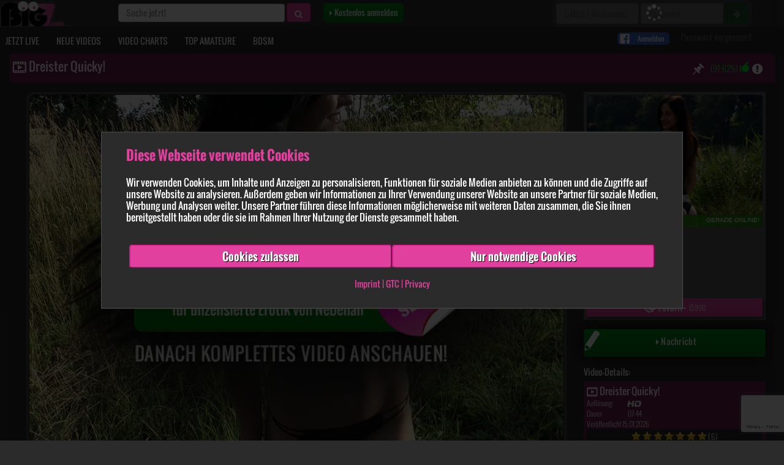

--- FILE ---
content_type: text/html; charset=UTF-8
request_url: https://www.big7.com/playvideo/226936.html
body_size: 26764
content:
<!DOCTYPE html>
<html lang="de">
    <head>
                    <meta name="cookiebot-banner" content="off">
                <script id="Cookiebot" src="https://consent.cookiebot.com/uc.js" data-cbid="372cf799-7e88-4da9-8f2e-353a97ec3f60" data-blockingmode="auto" type="text/javascript"></script>
        <script src="https://www.google.com/recaptcha/enterprise.js?render=6LcAOKkaAAAAABg_4dOfnZLSxhLTmH10vKIW6XwM"></script>

                            <script type="text/javascript">
                if (window.self !== window.top) {
                    top.location.href = '/playvideo/226936.html';
                }
            </script>
                <script type="text/javascript">
            if (window.opener) {
                try {
                    if (window.opener.origin) {
                        console.log("Safe: Opened by the same origin.");
                    }
                } catch {
                    window.opener.close();
                }
            }
        </script>
        <meta http-equiv="Content-Type" content="text/html; charset=utf-8" />
        <meta charset="utf-8">
        <meta http-equiv="X-UA-Compatible" content="IE=edge">

        <link rel="manifest" crossorigin="use-credentials" href="/manifest.json">

        <meta name="apple-mobile-web-app-capable" content="yes">
        <meta name="mobile-web-app-capable" content="yes">
        <meta name="msapplication-starturl" content="/">
        <meta name="theme-color" content="#5A5A5A" />

        <meta name="viewport" content="width=device-width, initial-scale=1.0, maximum-scale=1.0, user-scalable=no" />
            <meta property="og:title" content="Big7 - Deine Community von Nebenan! ✮✮✮" />
    <meta property="og:description" content="Amateure auf Big7: private Videos von echten Amateuren, nutze den Livecamchat / Chat der Amateurcommunity, triff geile Frauen u.v.m.!" />
    <meta name="description" content="Amateure auf Big7: private Videos von echten Amateuren, nutze den Livecamchat / Chat der Amateurcommunity, triff geile Frauen u.v.m.!" />
<meta property="og:type" content="website">
<meta property="og:image" content="http://www.big7.com/img/v2/big7_og-image_2020.png" />
<meta property="og:image:secure_url" content="https://www.big7.com/img/v2/big7_og-image_2020.png" />
<meta property="og:image:type" content="image/png" />
<meta property="og:image:width" content="1200" />
<meta property="og:image:height" content="630" />
<meta property="og:image:alt" content="Amateure auf Big7: private Videos, Livecamchat und Chat der Amateurcommunity" />            <title>Dreister Quicky! von YoungDevotion</title><meta name="description" content="Ich hatte mir eine ruhige Stelle gesucht wo ich ungestört die Sonne g… Schau dir jetzt dieses sexy Amateurvideo von YoungDevotion an!" />                                    <meta name="robots" content="index, follow" />
                            <meta name="format-detection" content="telephone=no">

        
        <script>
         (function(d, s, id){
             var js, fjs = d.getElementsByTagName(s)[0];
             if (d.getElementById(id)) {return;}
             js = d.createElement(s); js.id = id;
             js.src = "//connect.facebook.net/de_DE/sdk.js";
             fjs.parentNode.insertBefore(js, fjs);
           }(document, 'script', 'facebook-jssdk'));
        </script>

        <script async defer src="https://connect.facebook.net/de_DE/sdk.js"></script>

                    <script src="/js/v2/big7/seo/main_seo.min.js?v=14" type="text/javascript"></script>
            <script src="/js/v2/big7/seo/main_seo_app.min.js?v=14" type="text/javascript"></script>
        
        <script src="/js/v2/big7/push-notifications.min.js?v=1769028632" type="text/javascript"></script>
       <script type="text/javascript">
           var pushNotifications = null;
           window.onload = function(){
               pushNotifications = new pushNotification("seo");
           }

       </script>
        <script type="text/javascript" src="/js/v2/lazysizes.min.js"></script>
       <script type="text/javascript">
           $(document).ready(function() {
                              $(document).off('click.8c95224901').on('click.8c95224901', 'a', function(e){
                   try{
                       var href = $(this).prop('href');
                       var host = window.location.hostname.toLowerCase();
                       let that = this;
                       if(host != this.hostname){
                           var activePage = document.URL;
                           window.postData = {
                               className: this.className,
                               clientHeight: this.clientHeight,
                               clientWidth: this.clientWidth,
                               hidden: this.hidden,
                               innerHTML: this.innerHTML,
                               outerHTML: this.outerHTML,
                               innerText: this.innerText,
                               parentElement: (typeof this.parentElement !== 'undefined') ? {
                                   className: this.parentElement.className,
                                   hidden: this.parentElement.hidden,
                                   innerHTML: this.parentElement.innerHTML,
                                   outerHTML: this.parentElement.outerHTML,
                                   innerText: this.parentElement.innerText,
                               } : {},

                           };

                           if(href != '' && href.indexOf('cdn.big7.com') === -1){
                            $.post("/ext_redirect.html","target="+href+"&activePage="+activePage+"&data="+JSON.stringify(postData),function(response){
                                if($(that).prop("target") === "_blank"){
                                    window.open(href,"_blank");
                                } else {
                                    window.top.location = href;
                                }
                            });
                            e.preventDefault();
                            return false;
                           }
                       }
                   }catch(e){
                       //console.error("external check error", e);
                   }

               });
           });
       </script>
        <script type="text/javascript">
    function handleNoConsent() {
        if (! document.cookie.includes('CookieConsent')) {
            window.top.location.href = "https://www.big7.com/playvideo/226936.html?modal=no_consent";
            return;
        }
    }
</script>                <link rel="stylesheet" href="/css/v2/seo/main_seo.min.css?v=5" />

    </head>
    <body dfd4 data-base="https://www.big7.com" data-auth="" class="accepted-cookies  desktop " data-is-tablet="0" data-is-mobile="0" data-social="Y"  style="-webkit-overflow-scrolling: touch;">
                    <script>
                window.fbAsyncInit = function () {
                    FB.init({
                        appId: '1585537392821237',
                        cookie: true,
                        xfbml: true,
                        version: 'v2.8'
                    });
                    FB.AppEvents.logPageView();
                };
            </script>
            <script type="text/javascript">
            $(document).ready(function() {
                $(document).off('click.rl').on('click.rl', '.reglayer, .register',function(e) {
                    e.preventDefault();
                    e.stopPropagation();
                                        $('#regLayer').modal({backdrop: 'static',keyboard: false});
                                    });
            });
            </script>
                            <!--
            <div class="cookie-bar">
                <span class="cookie-text">Big7 verwendet Cookies, um dir die bestmögliche Erotik-Community zu bieten. Indem du weiter auf unserer Website surfst, stimmst du der <a href="/datenschutz.html" target="_blank">Cookie-Nutzung</a> zu. <a href="#" class="cookie-dismiss">Ich stimme zu</a></span>
                <span class="cookie-text mobile">Big7 verwendet Cookies, indem du weiter surfst, stimmst du der <a href="/datenschutz.html" target="_blank">Nutzung</a> zu. </span>
                <div class="cookie-cross"><a href="#" class="cookie-dismiss cross"><i class="fa fa-times"></i></a></div>
            </div>
        -->        <nav id="custom-menu" class="">
    <div class="menu-search">
        <form method="post" id="b7_suchform4" action="https://www.big7.com/suche.html">
            <input type="hidden" name="do" value="1" />
            <input type="text" autocomplete="off" placeholder="Suche jetzt!" id="q4" name="q">
        </form>
    </div>

    <ul class="main-menu" style="-webkit-overflow-scrolling: touch;">
        <li style="border: none;">
            <a class="direct-link-menu" title="Kostenlos anmelden!" href="https://www.big7.com/anmeldung.html" style="margin-left: 4px; padding-left: 23px; background-color: #009118; border-radius: 0.5em; width: 96%;">
                <i class="fa fa-caret-right"></i> Kostenlos anmelden
            </a>
        </li>
                    <li style="margin-top: 5px; border: none;">
                <a class="direct-link-menu" style="padding: 0;">
                     <div id="google-login-button-mob-header">
                     </div>
                </a>
            </li>
            <li style="margin-top: 5px; border: none;">
                <a class="direct-link-menu" style="padding: 0;">
                    <div id="facebook-login-button-mob-header">
                        <div class="f-icn"><img src="/img/v2/mobile/facebook_logo.png"></div>
                         <div class="login-text">Anmelden</div>
                     </div>
                 </a>
            </li>
        
                <li>
            <a class="direct-link-menu" title="Private Amateur Camgirls online im Video Chat" href="https://www.big7.com/login.html"><i class="icon-navi-meinbig7"></i>
                Login
            </a>
        </li>
        <li>
            <a class="direct-link-menu" title="Private Amateur Camgirls online im Video Chat" href="https://www.big7.com/jetzt_live.html"><i class="icon-navi-cam"></i>
                JETZT LIVE
            </a>
        </li>

        <li>
            <a class="direct-link-menu" title="Neue private Erotik Videos" href="https://www.big7.com/videos/0.html"><i class="icon-navi-videos"></i>
                NEUE VIDEOS
            </a>
        </li>

        <li>
            <a class="direct-link-menu" title="Beste Amateur Sex Videos unzensiert" href="https://www.big7.com/top_videos/0.html"><i class="icon-navi-topvideos"></i>
                VIDEO CHARTS
            </a>
        </li>
                <li>
            <a class="direct-link-menu" title="Echte Sex Kontakte mit besten Amateuren" href="https://www.big7.com/top_amateure.html"><i class="icon-navi-amateure"></i>
                TOP AMATEURE
            </a>
        </li>

        <li>
            <a class="direct-link-menu" title="BDSM Amateur Videos & Livecams" href="https://www.big7.com/bdsm/jetzt_live.html"><i class="icon-bdsm"></i>
                BDSM
            </a>
        </li>
    </ul>
</nav>
<div id="menu-blocker"></div>

        <div class="header fullwidth navbar">
            <script type="text/javascript">
                if (!$('body').hasClass('accepted-cookies')) {
                    $('.header.fullwidth').css('top', '0');
                }
            </script>
            <nav class="navbar navbar-big7" role="navigation">
                <div class="navbar-header">
                    <div class="pull-left">
                                                <a class="navbar-brand ajaxy-page" href="https://www.big7.com/" title="Big 7 Amateur Sex Community mit Livecams"></a>

                    </div>
                </div>
                <div class="top-navbar">
                    <ul class="nav navbar-nav search-header" >
                        <li>
                            <form class="navbar-form navbar-left search-form" id="b7_suchform" role="search" method="get" action="https://www.big7.com/suche.html" >
                                <div class="form-group">
                                    <input type="hidden" name="do" value="1" />
                                    <input type="text" class="form-control" id="q1" name="q" placeholder="Suche jetzt!" value="">
                                    <button type="submit" class="btn btn-primary"><i class="fa fa-search"></i></button>
                                </div>
                            </form>

                        </li>
                        <li>
                            <a href="" class="btn btn-reg reglayer" style="background-color: #009118; background: linear-gradient(to bottom,#009118,#006f19); color: #fff; border-radius: 0.5em;">
                                <i class="fa fa-caret-right"></i> Kostenlos anmelden
                            </a>
                        </li>
                        <li id="btn-login-scrolling">
                            <a href="/login.html" class="btn btn-reg">
                                <i class="fa fa-caret-right"></i> Login
                            </a>
                        </li>
                    </ul>
                    <ul class="nav navbar-nav login-header">
                        <li>
                                                                                        <form name="login_header" method="post" action="/login.html" class="form-inline login-form">
                                                                        <div id="pass-form-overlay" class="">
                                        <div class="spin">
                                            <i class="fa fa-spinner fa-pulse fa-2x fa-fw"></i>
                                        </div>
                                    </div>
                                    
                                                                        <input type="hidden" name="do" value="1" />
                                    <input type="hidden" name="cookies" value="true" class="cookies_enabled"/>
                                    <input type="hidden" name="login_target" value="tvid_226936" />
                                    <div class="form-group" style="padding: 5px;">
                                        <input style="width: 135px;!important;" type="text" name="nickname" placeholder="E-Mail / Nickname" class="form-control"  onclick="handleNoConsent()" />
                                        <input style="width: 135px;!important;" type="password" name="passwort" placeholder="Passwort" class="form-control"  onclick="handleNoConsent()" />
                                        <button type="submit" class="btn btn-success"><i class="fa fa-arrow-right"></i></button>
                                    </div>
                                </form>
                                <div class="header-spacer">
                                    <div>
                                        <div id="google-login-button-header">
                                        </div>
                                        <div id="facebook-login-button-header">
                                            <div class="f-icn"><img src="/img/v2/mobile/facebook_logo.png"></div>
                                            <div class="login-text">Anmelden</div>
                                        </div>
                                    </div>
                                                                    </div>
                                <a href="https://www.big7.com/passwort.html" title="Passwort vergessen?" class="passwort-vergessen-link b7_nicht_eingeloggt7">Passwort vergessen?</a>
                                                    </li>
                    </ul>
                </div>
                <div class="collapse navbar-collapse" id="big7-navbar-collapse">
                    <div class="navigation-container">
                        <ul class="nav navbar-nav" id="headermenu">
                                                        <li class="">
                                <a class="ajaxy-page direct-link" title="Private Amateur Camgirls online im Video Chat" href="https://www.big7.com/jetzt_live.html"><i class="icon-navi-cam"></i>
                                    JETZT LIVE
                                </a>
                            </li>
                            <li class="">
                                <a class="ajaxy-page direct-link" title="Neue private Sexvideos" href="https://www.big7.com/videos/0.html">
                                    <i class="icon-navi-videos"></i> NEUE VIDEOS
                                </a>
                            </li>

                            <li class="">
                                <a class="ajaxy-page direct-link" title="Beste Amateur Sex Videos unzensiert" href="https://www.big7.com/top_videos/0.html">
                                    <i class="icon-navi-topvideos"></i> VIDEO CHARTS
                                </a>
                            </li>
                                                        <li class="">
                                <a class="ajaxy-page direct-link" title="Echte Sex Kontakte mit besten Amateuren" href="https://www.big7.com/top_amateure.html">
                                    <i class="icon-navi-amateure"></i> TOP AMATEURE
                                </a>
                            </li>
                            <li class="">
                                <a class="ajaxy-page direct-link" title="BDSM Amateur Videos & Livecams" href="https://www.big7.com/bdsm/jetzt_live.html">
                                    <i class="icon-bdsm"></i> BDSM
                                </a>
                            </li>
                        </ul>
                    </div>
                </div>
            </nav>
        </div>

        <div class="header navbar mobile" style="max-width: 100%;">
                        <div class="pull-left" id="burger-button" style="margin-left: 12px;">
                <a href="" class="pull-left" id="trigger-custom" style="  background: none; border: none;    padding: 8px;">
                    <img class="hamburger" src="https://www.big7.com/img/v2//hd_m_hamburger.png" alt="Hamburger" />
                </a>
            </div>
            <div class="pull-right" id="mobile-nav-right" style="height: 55px; line-height: 50px;margin-right: 10px">
                <ul>
                    <li class="alternative-search-form dropdown">
                        <a href="#" class="dropdown-toggle" data-toggle="dropdown" role="button" aria-expanded="false" id="alternative-search">
                            <img class="icn_search" src="https://www.big7.com/img/v2//icn_search.png" alt="suchen"/>
                        </a>
                        <div class="dropdown-menu dropdown-menu-right" style="padding: 15px; padding-bottom: 0px;">
                            <form method="post" id="b7_suchform23" action="https://www.big7.com/suche.html">
                                <input type="hidden" name="do" value="1" />
                                <input style="margin-bottom: 15px; width: 100%; font-size: 1.5em;" type="text" placeholder="Suche jetzt!" id="" name="q">
                            </form>
                        </div>
                    </li>
                </ul>
            </div>
            <div class="logo-mobile">
                <div class="navbar-header">
                    <div class="pull-left">
                                                <a class="navbar-brand ajaxy-page" href="https://www.big7.com/" title="Big 7 Amateur Sex Community mit Livecams">
                            <div class="brand-slogan">EROTIK <span>VON NEBENAN ...</span></div>
                        </a>
                    </div>
                </div>
            </div>
        </div>
        <div class="page-content fullwidth" style="">
            <div class="container-fluid extended-padding" id="content">

<link rel="stylesheet" href="/css/v2/seo/pages/videos.min.css?v=1" />
<link rel="stylesheet" href="/css/v2/seo/pages/playvideo.min.css?v=4" />
            <link rel="stylesheet" href="/css/v2/video-js/video-js.min.css" type="text/css">
        <link rel="stylesheet" href="/css/v2/video-js/video-js-custom.css" type="text/css">
        <script src="/js/v2/big7/video-js/video.min.js" type="text/javascript"></script>
        <script src="/js/v2/big7/video_player_hls.js?v=3" type="text/javascript"></script>
    <div id="video-idle-container" style="display: none">
    <video class="preview-video-boxed 2" style="display: none" preload="none" width="100%" height="100%" poster="" id="previewplayer">
        <source src="" id="webm-source" type="video/webm">
        <source src="" id="mp4-source" type="video/mp4">
    </video>
</div>

<div id="playvideo" class="row content-row ">
    <div class="col-xs-12 no-padding">
        <div class="panel panel-default meinbig7 video-panel" style="overflow: hidden;">
            <div class="panel-heading">
                <h1 class="panel-title pull-left"><i class="icon-clip"></i> Dreister Quicky!</h1>
                <div class="pull-right report">
                    <div class="report-container" style="margin: 0 5px;display: inline-block;font-size: 2rem">
    <a href="/dsa.html?report_content=https%3A%2F%2Fwww.big7.com%2Fplayvideo%2F226936.html&content_type=video&content_id=226936&content_parent_id=0&content_creator_id=1855423"
       style="color: white"><i
                class="fa fa-exclamation-circle"></i></a>
</div>
                </div>
                <div class="pull-right voting">
                                            (97.62%) <img src="/img/v2/icn_rating.png" alt="Rating thumb" />
                                    </div>
                                    <div class="pull-right pinbtn   register" onclick="$('#regLayer').modal('show')" title="Zur Wunschliste hinzufügen" data-uv-video="226936"><i class="icon-pin"></i></div>                                                            <div class="cb"></div>
                                <div class="cb"></div>
            </div>
            <div class="panel-body">
                <div class="row">
                    <div class="col-md-12 col-lg-9">
                                                    <div id="video">
                                                                <div class="video playbtn">
                                                                                                                                                                                                                                        <div class="video_preview_image">
                                                <img src="https://s3.big7.com/videos/3/1855423/226936/retina65_1a63452f147e47060646470365ee0ae2_1_sc.jpg?h=sQX8Ls_dHWpcqwfwruVdFQ&e=1769032232" alt="Dreister Quicky! von YoungDevotion" class="img-responsive">
                                            </div>
                                                                            
                                                                        <div id="video_centered_overlay">
                                        <div data-case="1" class="video_preview_kein_guthaben_overlay" style="display:block;" id="videoplayer_play">
                                            <div><a href="#" onclick="$('#regLayer').modal('show');return false;" class="register ajaxy-return chat_openy register"><img src="/img/c.gif" alt=""></a></div>
                                        </div>
                                                                            </div>
                                                                                                        </div>
                            </div>
                                                                        <div id="video_comments" data-count-comments="2">
    
    <div class="row video_comment_title" style="">
        <div class="col-xs-12">
            <h2 style="color: white; font-size: 1.2em">Kommentare zu "Dreister Quicky!"</h2>
        </div>
    </div>



    <div class="row video_comments" id="comment-area">
                                                    <div class="col-xs-12 video_comment">
                    <div class="row">
                        <div class="col-xs-3 col-sm-2">
                            <a class="ajaxy-profil register" href="#" onclick="$('#regLayer').modal('show'); return false;"><img src="https://www.big7.com/img/v2//dummy/dummy-kein-bild_m_m.jpg" alt="Sherlock90" class="img-responsive"></a>
                        </div>
                        <div class="col-xs-9 col-sm-10">
                            <div class="author">
                                <span><a class="ajaxy-profil register " onclick="$('#regLayer').modal('show'); return false;" href="#">Sherlock90</a></span> schrieb am 28.12.2022                            </div>
                            <div class="comment_rating" id="comment_voting_5781342">
                                                                                                    <div class="star full"></div>                                                                    <div class="star full"></div>                                                                    <div class="star full"></div>                                                                    <div class="star full"></div>                                                                    <div class="star full"></div>                                                                    <div class="star full"></div>                                                                    <div class="star full"></div>                                                            </div>
                            <div class="author_message">
                                <q>Traumfrau, Traumbody!!!<br />
</q>
                            </div>
                            <div class="user_action">
                                                                <a href="/dsa.html?report_content=https%3A%2F%2Fwww.big7.com%2Fplayvideo%2F226936.html&content_type=video_comment&content_id=1034148&content_parent_id=226936&content_creator_id=5781342" class="melden_link" style="color: white; font-weight: 200;"><i class="fa fa-exclamation-circle"></i> Melden</a>
                            </div>
                                                    </div>
                    </div>
                </div>
                                            <div class="col-xs-12 video_comment">
                    <div class="row">
                        <div class="col-xs-3 col-sm-2">
                            <a class="ajaxy-profil register" href="#" onclick="$('#regLayer').modal('show'); return false;"><img src="https://www.big7.com/img/v2//dummy/dummy-kein-bild_m_m.jpg" alt="kirkzwei" class="img-responsive"></a>
                        </div>
                        <div class="col-xs-9 col-sm-10">
                            <div class="author">
                                <span><a class="ajaxy-profil register " onclick="$('#regLayer').modal('show'); return false;" href="#">kirkzwei</a></span> schrieb am 17.07.2020                            </div>
                            <div class="comment_rating" id="comment_voting_2594318">
                                                                                                    <div class="star full"></div>                                                                    <div class="star full"></div>                                                                    <div class="star full"></div>                                                                    <div class="star full"></div>                                                                    <div class="star full"></div>                                                                    <div class="star full"></div>                                                                    <div class="star full"></div>                                                            </div>
                            <div class="author_message">
                                <q>sehr sexy</q>
                            </div>
                            <div class="user_action">
                                                                <a href="/dsa.html?report_content=https%3A%2F%2Fwww.big7.com%2Fplayvideo%2F226936.html&content_type=video_comment&content_id=671713&content_parent_id=226936&content_creator_id=2594318" class="melden_link" style="color: white; font-weight: 200;"><i class="fa fa-exclamation-circle"></i> Melden</a>
                            </div>
                                                    </div>
                    </div>
                </div>
                        </div>

        <!--<div class="row">
                                    <div class="inline-pagination">
                    <nav>
                        <ul class="pagination">
                                                            <li class="icon">
                                    <a class="ajaxy-videocommments" href="" aria-label="Erste Seite">
                                        <span aria-hidden="true"><i class="fa fa-fast-backward"></i></span>
                                    </a>
                                </li>
                                <li class="icon">
                                    <a class="ajaxy-videocommments" href="" id="pagination-prev-link" data-toggle="tooltip" data-placement="top" title="Du kannst auch mit der Pfeiltaste-Links blättern!" aria-label="Seite zurück">
                                        <span aria-hidden="true"><i class="fa fa-backward"></i> Zurück</span>
                                    </a>
                                </li>
                                                            <li class="icon inactive">
                                    <span aria-hidden="true"><i class="fa fa-fast-backward"></i></span>
                                </li>
                                <li class="icon inactive">
                                    <span aria-hidden="true"><i class="fa fa-backward"></i> Zurück</span>
                                </li>
                                                                                                                            <li class="hidden-sm hidden-xs"><a href="#" onclick="return false;">...</a></li>
                                                                    <li class="active hidden-sm hidden-xs"><a href="#"></a></li>

                                                                                                        <li class="hidden-sm hidden-xs"><a class=" pagination_zahl_bg" href=""></a></li>
                                                                                                                        <li class="icon">
                                                                        <a class="" href="" aria-label="Seite vor" id="pagination-next-link" data-toggle="tooltip" data-placement="top" title="Du kannst auch mit der Pfeiltaste-Rechts blättern!">
                                        <span aria-hidden="true">Vor <i class="fa fa-forward"></i></span>
                                    </a>
                                </li>
                                <li class="icon">
                                                                        <a class="" href="" aria-label="Letze Seite">
                                        <span aria-hidden="true"><i class="fa fa-fast-forward"></i></span>
                                    </a>
                                </li>
                                                            <li class="icon inactive">
                                    <span aria-hidden="true">Vor <i class="fa fa-forward"></i></span>
                                </li>
                                <li class="icon inactive">
                                    <span aria-hidden="true"><i class="fa fa-fast-forward"></i></span>
                                </li>
                                                    </ul>
                    </nav>
                </div>
                        </div>-->
    
        <div class="col-xs-12 video_comment" id="comment_template" style="display: none; visibility: hidden">
        <div class="row">
            <div class="col-xs-3 col-sm-2">
                <a class="ajaxy-profil" href="#" onclick="return false;"><img src="https://www.big7.com/img/v2//dummy/dummy-kein-bild__m.jpg" alt="" class="img-responsive"></a>
            </div>
            <div class="col-xs-9 col-sm-10">
                <div class="author">
                    <span><a class="ajaxy-profil" href="#"></a></span> schrieb am 21.01.2026                </div>
                <div class="comment_rating">
                                                                <div class="star full"></div>                                            <div class="star full"></div>                                            <div class="star full"></div>                                            <div class="star full"></div>                                            <div class="star full"></div>                                            <div class="star full"></div>                                            <div class="star full"></div>                                    </div>
                <div class="author_message">
                    &bdquo;<span id="comment_template_msg"></span>&rdquo;
                </div>
            </div>
        </div>
    </div>
    
    <div id="uvk_antwort_div" style="width: 450px; border: 1px solid #e1409e; background-color: #eee; color: #555555;display:none;position: absolute;z-index: 1000;left: 0px;top: 0px;">
        <div class="popuphead3">
            <a href="#" onclick="return close_uvk_antwort_form();"><img src="https://www.big7.com/img/v2//c.gif" width="10" height="10" alt=""></a>
        </div>
        <form id="uvk_antwort_form" name="uvk_antwort" method="post" action="https://www.big7.com/playvideo/226936.html">
            <input type="hidden" name="do" value="add_antwort">
            <input id="uvk_antwort_input_id" type="hidden" name="uvk_id" value="">
            <div style="width: 430px;padding: 10px 10px 0px 10px;height: 144px;">
                <div>
                    <div class="playvideo39"><label for="vk_antwort" style="font-weight: bold;color: #000000;">Deine Antwort an <span style="color:#DF359C;" id="uvk_antwort_user"></span>:</label></div>
                    <div class="cb"></div>
                </div>
                <textarea style="width: 420px;height:100px;" name="antwort" id="vk_antwort" cols="70" rows="4"></textarea>
                <span style="color:red;" id="antwort_input_error"></span>
            </div>
            <div style="margin-left: 10px;"><input type="submit" value="" id="btn_kommentarsenden" onclick="return check_antwort_length();"></div>
        </form>
    </div>
</div>


<div class="modal fade" id="form-error-modal" tabindex="-1" role="dialog" aria-labelledby="form-error-modalLabel" aria-hidden="true">
    <div class="modal-dialog">
        <div class="modal-content">
            <div class="modal-header">
                <button type="button" class="close" data-dismiss="modal" aria-label="Close"><span aria-hidden="true">&times;</span></button>
                <p class="modal-title" id="form-error-modalLabel">Ups ...</p>
            </div>
            <div class="modal-body">
                <div>Beim Absenden deines Kommentars ist ein Fehler aufgetreten:</div>
                <div id="form-error-message">Bitte gib erst einen Text ein</div>
            </div>
            <div class="modal-footer">
                <button type="button" class="btn btn-default" data-dismiss="modal">Schließen</button>
            </div>
        </div>
    </div>
</div>

                        <div class="community-amateurs">
                                                                <div class="similar-amateurs dekstop-slider">
                                    <p style="font-size: 1.3em;color: #E1409E;">Mehr Amateur Girls in der Big7 Community:</p>
                                    <div class="slider-containier">
                                        <div class="indicator right" onclick="this.parentElement.querySelector('.slider').scrollLeft = this.parentElement.querySelector('.slider').scrollLeft + (this.parentElement.querySelector('.slider').querySelector('.similar-amateur').querySelector('.img').offsetWidth + 15);this.parentElement.querySelector('.left').style.display = 'block';">
                                            <i class="fa fa-angle-right"></i>
                                        </div>
                                        <div class="indicator left" onclick="this.parentElement.querySelector('.slider').scrollLeft = this.parentElement.querySelector('.slider').scrollLeft - (this.parentElement.querySelector('.slider').querySelector('.similar-amateur').querySelector('.img').offsetWidth + 15);">
                                            <i class="fa fa-angle-left"></i>
                                        </div>
                                        <div class="slider">
                                                                                                                                            <div class="similar-amateur">
                                                    <div class="img" aria-label="Tight-Tini" style="background-image: url('https://s3.big7.com/bilder/0/16480/xl65_71fd98544a1c15803d58da50b2efe0ab.jpg')"
                                                            onclick="window.location.href='https://www.big7.com/account/16480/Tight-Tini.html'; return false;">
                                                    </div>
                                                    <div class="bottom-bar">
                                                        <a href="https://www.big7.com/account/16480/Tight-Tini.html">
                                                            Tight-Tini                                                        </a>
                                                    </div>
                                                </div>
                                                                                                                                            <div class="similar-amateur">
                                                    <div class="img" aria-label="Parkplatzluder19" style="background-image: url('https://s3.big7.com/bilder/6/36/xl65_857dff9e106db757d040ff243a95dbe6.jpg')"
                                                            onclick="window.location.href='https://www.big7.com/account/36/Parkplatzluder19.html'; return false;">
                                                    </div>
                                                    <div class="bottom-bar">
                                                        <a href="https://www.big7.com/account/36/Parkplatzluder19.html">
                                                            Parkplatzluder19                                                        </a>
                                                    </div>
                                                </div>
                                                                                                                                            <div class="similar-amateur">
                                                    <div class="img" aria-label="DirtyTina" style="background-image: url('https://s3.big7.com/bilder/9/1009/xl65_3ce9c9abe0acd7aebb5cbdf6c4c6bb02.jpg')"
                                                            onclick="window.location.href='https://www.big7.com/account/1009/DirtyTina.html'; return false;">
                                                    </div>
                                                    <div class="bottom-bar">
                                                        <a href="https://www.big7.com/account/1009/DirtyTina.html">
                                                            DirtyTina                                                        </a>
                                                    </div>
                                                </div>
                                                                                                                                            <div class="similar-amateur">
                                                    <div class="img" aria-label="LenaNitro" style="background-image: url('https://s3.big7.com/bilder/8/145848/xl65_1e8171d54e6404a8f6153335f2594f8b.jpg')"
                                                            onclick="window.location.href='https://www.big7.com/account/145848/LenaNitro.html'; return false;">
                                                    </div>
                                                    <div class="bottom-bar">
                                                        <a href="https://www.big7.com/account/145848/LenaNitro.html">
                                                            LenaNitro                                                        </a>
                                                    </div>
                                                </div>
                                                                                                                                            <div class="similar-amateur">
                                                    <div class="img" aria-label="Anni-Angel" style="background-image: url('https://s3.big7.com/bilder/7/217/xl65_dfd23b61a2dc9fe253ba76f76bea612c.jpg')"
                                                            onclick="window.location.href='https://www.big7.com/account/217/Anni-Angel.html'; return false;">
                                                    </div>
                                                    <div class="bottom-bar">
                                                        <a href="https://www.big7.com/account/217/Anni-Angel.html">
                                                            Anni-Angel                                                        </a>
                                                    </div>
                                                </div>
                                                                                                                                            <div class="similar-amateur">
                                                    <div class="img" aria-label="MeliDeluxe" style="background-image: url('https://s3.big7.com/bilder/3/113/xl65_1d2b095ed86d4e1f695e514c62553dbf.jpg')"
                                                            onclick="window.location.href='https://www.big7.com/account/113/MeliDeluxe.html'; return false;">
                                                    </div>
                                                    <div class="bottom-bar">
                                                        <a href="https://www.big7.com/account/113/MeliDeluxe.html">
                                                            MeliDeluxe                                                        </a>
                                                    </div>
                                                </div>
                                                                                                                                            <div class="similar-amateur">
                                                    <div class="img" aria-label="sexyjacky" style="background-image: url('https://s3.big7.com/bilder/0/70/xl65_6d8f4952b4424f4a6bb9d45c1bbd69f0.jpg')"
                                                            onclick="window.location.href='https://www.big7.com/account/70/sexyjacky.html'; return false;">
                                                    </div>
                                                    <div class="bottom-bar">
                                                        <a href="https://www.big7.com/account/70/sexyjacky.html">
                                                            sexyjacky                                                        </a>
                                                    </div>
                                                </div>
                                                                                                                                            <div class="similar-amateur">
                                                    <div class="img" aria-label="Sina-Valentini" style="background-image: url('https://www.big7.com/img/v2//dummy/dummy-kein-bild_w_xl.jpg')"
                                                            onclick="window.location.href='https://www.big7.com/account/2800497/Sina-Valentini.html'; return false;">
                                                    </div>
                                                    <div class="bottom-bar">
                                                        <a href="https://www.big7.com/account/2800497/Sina-Valentini.html">
                                                            Sina-Valentini                                                        </a>
                                                    </div>
                                                </div>
                                                                                                                                            <div class="similar-amateur">
                                                    <div class="img" aria-label="Lia-Fox" style="background-image: url('https://s3.big7.com/bilder/1/3232031/xl65_5ab9f4cc2ffa632141744f94740a7faf.jpg')"
                                                            onclick="window.location.href='https://www.big7.com/account/3232031/Lia-Fox.html'; return false;">
                                                    </div>
                                                    <div class="bottom-bar">
                                                        <a href="https://www.big7.com/account/3232031/Lia-Fox.html">
                                                            Lia-Fox                                                        </a>
                                                    </div>
                                                </div>
                                                                                                                                            <div class="similar-amateur">
                                                    <div class="img" aria-label="Leonie-pur" style="background-image: url('https://s3.big7.com/bilder/7/226387/xl65_fff64ba62d6a2af962a22d86ac4d8321.jpg')"
                                                            onclick="window.location.href='https://www.big7.com/account/226387/Leonie-pur.html'; return false;">
                                                    </div>
                                                    <div class="bottom-bar">
                                                        <a href="https://www.big7.com/account/226387/Leonie-pur.html">
                                                            Leonie-pur                                                        </a>
                                                    </div>
                                                </div>
                                                                                                                                            <div class="similar-amateur">
                                                    <div class="img" aria-label="Emmi-Hill" style="background-image: url('https://s3.big7.com/bilder/6/5327126/xl65_bd281ee0075b29bb46812736d90f4d28.jpg')"
                                                            onclick="window.location.href='https://www.big7.com/account/5327126/Emmi-Hill.html'; return false;">
                                                    </div>
                                                    <div class="bottom-bar">
                                                        <a href="https://www.big7.com/account/5327126/Emmi-Hill.html">
                                                            Emmi-Hill                                                        </a>
                                                    </div>
                                                </div>
                                                                                                                                            <div class="similar-amateur">
                                                    <div class="img" aria-label="SirenaSweet" style="background-image: url('https://s3.big7.com/bilder/5/3851775/xl65_3937afd58d9de38a566b03fb055a8aea.jpg')"
                                                            onclick="window.location.href='https://www.big7.com/account/3851775/SirenaSweet.html'; return false;">
                                                    </div>
                                                    <div class="bottom-bar">
                                                        <a href="https://www.big7.com/account/3851775/SirenaSweet.html">
                                                            SirenaSweet                                                        </a>
                                                    </div>
                                                </div>
                                                                                                                                            <div class="similar-amateur">
                                                    <div class="img" aria-label="Lara-CumKitten" style="background-image: url('https://s3.big7.com/bilder/7/445537/xl65_34f0bc73f0cca332a966c8fe0a8cb226.jpg')"
                                                            onclick="window.location.href='https://www.big7.com/account/445537/Lara-CumKitten.html'; return false;">
                                                    </div>
                                                    <div class="bottom-bar">
                                                        <a href="https://www.big7.com/account/445537/Lara-CumKitten.html">
                                                            Lara-CumKitten                                                        </a>
                                                    </div>
                                                </div>
                                                                                                                                            <div class="similar-amateur">
                                                    <div class="img" aria-label="Sari-Sander" style="background-image: url('https://s3.big7.com/bilder/8/1759378/xl65_be582135a2304ec65d39edfe935157e8.jpg')"
                                                            onclick="window.location.href='https://www.big7.com/account/1759378/Sari-Sander.html'; return false;">
                                                    </div>
                                                    <div class="bottom-bar">
                                                        <a href="https://www.big7.com/account/1759378/Sari-Sander.html">
                                                            Sari-Sander                                                        </a>
                                                    </div>
                                                </div>
                                                                                                                                            <div class="similar-amateur">
                                                    <div class="img" aria-label="LaylaVonHohensee" style="background-image: url('https://s3.big7.com/bilder/2/5462842/xl65_2e2ff3a0ce48c9a03c67122784e574c3.jpg')"
                                                            onclick="window.location.href='https://www.big7.com/account/5462842/LaylaVonHohensee.html'; return false;">
                                                    </div>
                                                    <div class="bottom-bar">
                                                        <a href="https://www.big7.com/account/5462842/LaylaVonHohensee.html">
                                                            LaylaVonHohensee                                                        </a>
                                                    </div>
                                                </div>
                                                                                                                                            <div class="similar-amateur">
                                                    <div class="img" aria-label="Tyra-Kadney" style="background-image: url('https://s3.big7.com/bilder/6/3335086/xl65_c88fdf15266d9ac4c2dd481ae863ef91.jpg')"
                                                            onclick="window.location.href='https://www.big7.com/account/3335086/Tyra-Kadney.html'; return false;">
                                                    </div>
                                                    <div class="bottom-bar">
                                                        <a href="https://www.big7.com/account/3335086/Tyra-Kadney.html">
                                                            Tyra-Kadney                                                        </a>
                                                    </div>
                                                </div>
                                                                                                                                            <div class="similar-amateur">
                                                    <div class="img" aria-label="DaddysLuder" style="background-image: url('https://s3.big7.com/bilder/8/1010298/xl65_b3aef3e8e9bae54aeb20e7816b3a8a5f.jpg')"
                                                            onclick="window.location.href='https://www.big7.com/account/1010298/DaddysLuder.html'; return false;">
                                                    </div>
                                                    <div class="bottom-bar">
                                                        <a href="https://www.big7.com/account/1010298/DaddysLuder.html">
                                                            DaddysLuder                                                        </a>
                                                    </div>
                                                </div>
                                                                                                                                                                                            <div class="similar-amateur">
                                                    <div class="img" aria-label="Micky-Muffin" style="background-image: url('https://s3.big7.com/bilder/7/4050327/xl65_7607ab76d91c64eeb025bb43229860c4.jpg')"
                                                            onclick="window.location.href='https://www.big7.com/account/4050327/Micky-Muffin.html'; return false;">
                                                    </div>
                                                    <div class="bottom-bar">
                                                        <a href="https://www.big7.com/account/4050327/Micky-Muffin.html">
                                                            Micky-Muffin                                                        </a>
                                                    </div>
                                                </div>
                                                                                                                                            <div class="similar-amateur">
                                                    <div class="img" aria-label="Lady-Anja" style="background-image: url('https://s3.big7.com/bilder/3/3472433/xl65_acbdaa028d51072fb12d122e4855db00.jpg')"
                                                            onclick="window.location.href='https://www.big7.com/account/3472433/Lady-Anja.html'; return false;">
                                                    </div>
                                                    <div class="bottom-bar">
                                                        <a href="https://www.big7.com/account/3472433/Lady-Anja.html">
                                                            Lady-Anja                                                        </a>
                                                    </div>
                                                </div>
                                                                                                                                            <div class="similar-amateur">
                                                    <div class="img" aria-label="Lea-Stern" style="background-image: url('https://s3.big7.com/bilder/1/6964951/xl65_68c574bc5b6e827f1e66193b15bc8b9e.jpg')"
                                                            onclick="window.location.href='https://www.big7.com/account/6964951/Lea-Stern.html'; return false;">
                                                    </div>
                                                    <div class="bottom-bar">
                                                        <a href="https://www.big7.com/account/6964951/Lea-Stern.html">
                                                            Lea-Stern                                                        </a>
                                                    </div>
                                                </div>
                                                                                                                                            <div class="similar-amateur">
                                                    <div class="img" aria-label="nightkiss66" style="background-image: url('https://s3.big7.com/bilder/6/1615736/xl65_acb37482712d1d2b59ffe4e3360157de.jpg')"
                                                            onclick="window.location.href='https://www.big7.com/account/1615736/nightkiss66.html'; return false;">
                                                    </div>
                                                    <div class="bottom-bar">
                                                        <a href="https://www.big7.com/account/1615736/nightkiss66.html">
                                                            nightkiss66                                                        </a>
                                                    </div>
                                                </div>
                                                                                                                                            <div class="similar-amateur">
                                                    <div class="img" aria-label="Shiva69" style="background-image: url('https://s3.big7.com/bilder/7/900117/xl65_77d9f8e3c3a0f262b99478a25ee0d6eb.jpg')"
                                                            onclick="window.location.href='https://www.big7.com/account/900117/Shiva69.html'; return false;">
                                                    </div>
                                                    <div class="bottom-bar">
                                                        <a href="https://www.big7.com/account/900117/Shiva69.html">
                                                            Shiva69                                                        </a>
                                                    </div>
                                                </div>
                                                                                                                                            <div class="similar-amateur">
                                                    <div class="img" aria-label="MonaMystery" style="background-image: url('https://s3.big7.com/bilder/4/5752714/xl65_56e804856d886cc2f6965728cd5cad97.jpg')"
                                                            onclick="window.location.href='https://www.big7.com/account/5752714/MonaMystery.html'; return false;">
                                                    </div>
                                                    <div class="bottom-bar">
                                                        <a href="https://www.big7.com/account/5752714/MonaMystery.html">
                                                            MonaMystery                                                        </a>
                                                    </div>
                                                </div>
                                                                                                                                            <div class="similar-amateur">
                                                    <div class="img" aria-label="Lisa-Sophie" style="background-image: url('https://s3.big7.com/bilder/6/4538606/xl65_4fad8498bf87b67215596d079392273b.jpg')"
                                                            onclick="window.location.href='https://www.big7.com/account/4538606/Lisa-Sophie.html'; return false;">
                                                    </div>
                                                    <div class="bottom-bar">
                                                        <a href="https://www.big7.com/account/4538606/Lisa-Sophie.html">
                                                            Lisa-Sophie                                                        </a>
                                                    </div>
                                                </div>
                                                                                                                                            <div class="similar-amateur">
                                                    <div class="img" aria-label="Lea-kirsch" style="background-image: url('https://s3.big7.com/bilder/0/5808640/xl65_b449b635aad41e0dcd6b88541abfc967.jpg')"
                                                            onclick="window.location.href='https://www.big7.com/account/5808640/Lea-kirsch.html'; return false;">
                                                    </div>
                                                    <div class="bottom-bar">
                                                        <a href="https://www.big7.com/account/5808640/Lea-kirsch.html">
                                                            Lea-kirsch                                                        </a>
                                                    </div>
                                                </div>
                                                                                    </div>
                                    </div>
                                </div>
                        </div>
                        <div class="special-tab-pane">
                                                            <div class="row no-padding profile-videos-row">
                                    <div class="slider-container">
                                        <div class="heading">
                                            <h3 class="headline">Mehr Videos von YoungDevotion</h3>
                                        </div>
                                        <div class="slider-inner">
                                            <div class="slider">
                                                

                    <div class="slide">
                                
                <div class="video-box-v2 profil_image_slider col-xs-12 col-tb-6 col-md-4 col-lg-4 col-xl-3 col-xxl-15 no-padding element profil_image_slider" data-page="" id="pvi_495343"
                                            data-page="" id="495343">
                                            
                        <a class="ajaxy-playvideo" href="https://www.big7.com/playvideo/495343.html" onclick="">
                            <div class="title">
                                <div>Dirty W************g spezial mit Countdown!!!</div>
                            </div>
                            <div class="title title-popout">
                                <div>Dirty W************g spezial mit Countdown!!!</div>
                            </div>
                            <div class="preview " id="avatari_495343" data-uv_id="495343" data-video-webm="" data-video-mp4="">
                            
                                                                    
                                    <div class="image-slider init" id="slider_container_c26463ca2769550521cc8fff686b2b8c">
                                                                                <img alt="YoungDevotion: Dirty W************g spezial mit Countdown!!!" src="/img/v2/placeholder_retina_videos.png" data-src="https://s3.big7.com/videos/3/1855423/495343/retina65_c26463ca2769550521cc8fff686b2b8c_1_sc.jpg?h=65Jc34Yyf7csjk8dgQHlSg&e=1769032232" class="preview-image lazyload original boxpic placeholder">

                                                                            </div>
                                                                <div class="infos-top">
                                    <div class="quality">
                                        <div class="vid-quality-icn hd"></div>
                                    </div>
                                </div>
                                                                <div class="bottom-bar">
                                    <div class="float-left">
                                        <div class="video-length">
                                            <i class="fa fa-clock-o"></i> 14:07 min.                                        </div>
                                        <div class="date">
                                            <i class="fa fa-calendar-check-o"></i> 21.01.2026                                        </div>
                                    </div>
                                    <div class="float-right">
                                        <div class="amateur-name"><strong>YoungDevotion</strong></div>
                                    </div>
                                </div>
                            </div>
                        </a>  

                                                <!--<div class="popout-container">

                            <div class="buy-button">
                                                                <button onclick="location.href = ''; return false;" class="btn btn-green " style="margin: auto;">
                                    Jetzt ansehen!
                                </button>
                            </div>

                            <div class="content">
                                <div class="ama-info">
                                    <div class="picto fl">
                                        <img class="img-circle" src="">
                                    </div>
                                    <div class="ama-name fl">
                                        <a class="ajaxy-profil" href=""></a>
                                    </div>
                                    <div class="cb"></div>
                                </div>
                                                                    <div class="video_online_time">
                                        <div class="am_voting_stars"></div>
                                        <div class="am_voting_anzahl">&nbsp;(<span></span>)</div>
                                        <div class="cb"></div>
                                    </div>
                                                                                                <br/>
                                <div class="meta">
                                    Videodauer:
                                                                        <br/>
                                    Online gestellt <span></span>
                                </div>
                            </div>
                        </div> -->
                                             
                </div>
                
                                            
                <div class="video-box-v2 profil_image_slider col-xs-12 col-tb-6 col-md-4 col-lg-4 col-xl-3 col-xxl-15 no-padding element profil_image_slider" data-page="" id="pvi_495345"
                                            data-page="" id="495345">
                                            
                        <a class="ajaxy-playvideo" href="https://www.big7.com/playvideo/495345.html" onclick="">
                            <div class="title">
                                <div>Ist dieser neue XXL S*****z zu viel für meine P***y?</div>
                            </div>
                            <div class="title title-popout">
                                <div>Ist dieser neue XXL S*****z zu viel für meine P***y?</div>
                            </div>
                            <div class="preview " id="avatari_495345" data-uv_id="495345" data-video-webm="" data-video-mp4="">
                            
                                                                    
                                    <div class="image-slider init" id="slider_container_7b2a66a59a3181849c1f30d154eacb63">
                                                                                <img alt="YoungDevotion: Ist dieser neue XXL S*****z zu viel für meine P***y?" src="/img/v2/placeholder_retina_videos.png" data-src="https://s3.big7.com/videos/3/1855423/495345/retina65_7b2a66a59a3181849c1f30d154eacb63_1_sc.jpg?h=AW2OQAvxmdNLLOX7DLk0BQ&e=1769032232" class="preview-image lazyload original boxpic placeholder">

                                                                            </div>
                                                                <div class="infos-top">
                                    <div class="quality">
                                        <div class="vid-quality-icn hd"></div>
                                    </div>
                                </div>
                                                                <div class="bottom-bar">
                                    <div class="float-left">
                                        <div class="video-length">
                                            <i class="fa fa-clock-o"></i> 14:41 min.                                        </div>
                                        <div class="date">
                                            <i class="fa fa-calendar-check-o"></i> 19.01.2026                                        </div>
                                    </div>
                                    <div class="float-right">
                                        <div class="amateur-name"><strong>YoungDevotion</strong></div>
                                    </div>
                                </div>
                            </div>
                        </a>  

                                                <!--<div class="popout-container">

                            <div class="buy-button">
                                                                <button onclick="location.href = ''; return false;" class="btn btn-green " style="margin: auto;">
                                    Jetzt ansehen!
                                </button>
                            </div>

                            <div class="content">
                                <div class="ama-info">
                                    <div class="picto fl">
                                        <img class="img-circle" src="">
                                    </div>
                                    <div class="ama-name fl">
                                        <a class="ajaxy-profil" href=""></a>
                                    </div>
                                    <div class="cb"></div>
                                </div>
                                                                    <div class="video_online_time">
                                        <div class="am_voting_stars"></div>
                                        <div class="am_voting_anzahl">&nbsp;(<span></span>)</div>
                                        <div class="cb"></div>
                                    </div>
                                                                                                <br/>
                                <div class="meta">
                                    Videodauer:
                                                                        <br/>
                                    Online gestellt <span></span>
                                </div>
                            </div>
                        </div> -->
                                             
                </div>
                
                                            
                <div class="video-box-v2 profil_image_slider col-xs-12 col-tb-6 col-md-4 col-lg-4 col-xl-3 col-xxl-15 no-padding element profil_image_slider" data-page="" id="pvi_495341"
                                            data-page="" id="495341">
                                            
                        <a class="ajaxy-playvideo" href="https://www.big7.com/playvideo/495341.html" onclick="">
                            <div class="title">
                                <div>Notgeiler F**kritt für meine n**se M****i....</div>
                            </div>
                            <div class="title title-popout">
                                <div>Notgeiler F**kritt für meine n**se M****i....</div>
                            </div>
                            <div class="preview " id="avatari_495341" data-uv_id="495341" data-video-webm="" data-video-mp4="">
                            
                                                                    
                                    <div class="image-slider init" id="slider_container_72155a6dcb2de45215e8efdf47489aa8">
                                                                                <img alt="YoungDevotion: Notgeiler F**kritt für meine n**se M****i...." src="/img/v2/placeholder_retina_videos.png" data-src="https://s3.big7.com/videos/3/1855423/495341/retina65_72155a6dcb2de45215e8efdf47489aa8_1_sc.jpg?h=QKXoj8wmEymwsaNpWyPNOg&e=1769032232" class="preview-image lazyload original boxpic placeholder">

                                                                            </div>
                                                                <div class="infos-top">
                                    <div class="quality">
                                        <div class="vid-quality-icn hd"></div>
                                    </div>
                                </div>
                                                                <div class="bottom-bar">
                                    <div class="float-left">
                                        <div class="video-length">
                                            <i class="fa fa-clock-o"></i> 13:04 min.                                        </div>
                                        <div class="date">
                                            <i class="fa fa-calendar-check-o"></i> 16.01.2026                                        </div>
                                    </div>
                                    <div class="float-right">
                                        <div class="amateur-name"><strong>YoungDevotion</strong></div>
                                    </div>
                                </div>
                            </div>
                        </a>  

                                                <!--<div class="popout-container">

                            <div class="buy-button">
                                                                <button onclick="location.href = ''; return false;" class="btn btn-green " style="margin: auto;">
                                    Jetzt ansehen!
                                </button>
                            </div>

                            <div class="content">
                                <div class="ama-info">
                                    <div class="picto fl">
                                        <img class="img-circle" src="">
                                    </div>
                                    <div class="ama-name fl">
                                        <a class="ajaxy-profil" href=""></a>
                                    </div>
                                    <div class="cb"></div>
                                </div>
                                                                    <div class="video_online_time">
                                        <div class="am_voting_stars"></div>
                                        <div class="am_voting_anzahl">&nbsp;(<span></span>)</div>
                                        <div class="cb"></div>
                                    </div>
                                                                                                <br/>
                                <div class="meta">
                                    Videodauer:
                                                                        <br/>
                                    Online gestellt <span></span>
                                </div>
                            </div>
                        </div> -->
                                             
                </div>
                
                                            
                <div class="video-box-v2 profil_image_slider col-xs-12 col-tb-6 col-md-4 col-lg-4 col-xl-3 col-xxl-15 no-padding element profil_image_slider" data-page="" id="pvi_495337"
                                            data-page="" id="495337">
                                            
                        <a class="ajaxy-playvideo" href="https://www.big7.com/playvideo/495337.html" onclick="">
                            <div class="title">
                                <div>F**k! Tief b****te S****am****i von Ihm...</div>
                            </div>
                            <div class="title title-popout">
                                <div>F**k! Tief b****te S****am****i von Ihm...</div>
                            </div>
                            <div class="preview " id="avatari_495337" data-uv_id="495337" data-video-webm="" data-video-mp4="">
                            
                                                                    
                                    <div class="image-slider init" id="slider_container_b1785b93b224934a618bec88e734f17e">
                                                                                <img alt="YoungDevotion: F**k! Tief b****te S****am****i von Ihm..." src="/img/v2/placeholder_retina_videos.png" data-src="https://s3.big7.com/videos/3/1855423/495337/retina65_b1785b93b224934a618bec88e734f17e_1_sc.jpg?h=L1cqRSbJ4RDexCMHkAtB6w&e=1769032232" class="preview-image lazyload original boxpic placeholder">

                                                                            </div>
                                                                <div class="infos-top">
                                    <div class="quality">
                                        <div class="vid-quality-icn hd"></div>
                                    </div>
                                </div>
                                                                <div class="bottom-bar">
                                    <div class="float-left">
                                        <div class="video-length">
                                            <i class="fa fa-clock-o"></i> 10:11 min.                                        </div>
                                        <div class="date">
                                            <i class="fa fa-calendar-check-o"></i> 16.01.2026                                        </div>
                                    </div>
                                    <div class="float-right">
                                        <div class="amateur-name"><strong>YoungDevotion</strong></div>
                                    </div>
                                </div>
                            </div>
                        </a>  

                                                <!--<div class="popout-container">

                            <div class="buy-button">
                                                                <button onclick="location.href = ''; return false;" class="btn btn-green " style="margin: auto;">
                                    Jetzt ansehen!
                                </button>
                            </div>

                            <div class="content">
                                <div class="ama-info">
                                    <div class="picto fl">
                                        <img class="img-circle" src="">
                                    </div>
                                    <div class="ama-name fl">
                                        <a class="ajaxy-profil" href=""></a>
                                    </div>
                                    <div class="cb"></div>
                                </div>
                                                                    <div class="video_online_time">
                                        <div class="am_voting_stars"></div>
                                        <div class="am_voting_anzahl">&nbsp;(<span></span>)</div>
                                        <div class="cb"></div>
                                    </div>
                                                                                                <br/>
                                <div class="meta">
                                    Videodauer:
                                                                        <br/>
                                    Online gestellt <span></span>
                                </div>
                            </div>
                        </div> -->
                                             
                </div>
                
                                            
                <div class="video-box-v2 profil_image_slider col-xs-12 col-tb-6 col-md-4 col-lg-4 col-xl-3 col-xxl-15 no-padding element profil_image_slider" data-page="" id="pvi_495283"
                                            data-page="" id="495283">
                                            
                        <a class="ajaxy-playvideo" href="https://www.big7.com/playvideo/495283.html" onclick="">
                            <div class="title">
                                <div>Einfache W************g ohne Unterwäsche....</div>
                            </div>
                            <div class="title title-popout">
                                <div>Einfache W************g ohne Unterwäsche....</div>
                            </div>
                            <div class="preview " id="avatari_495283" data-uv_id="495283" data-video-webm="" data-video-mp4="">
                            
                                                                    
                                    <div class="image-slider init" id="slider_container_866e6a5755e79898ca1db851b1933aab">
                                                                                <img alt="YoungDevotion: Einfache W************g ohne Unterwäsche...." src="/img/v2/placeholder_retina_videos.png" data-src="https://s3.big7.com/videos/3/1855423/495283/retina65_866e6a5755e79898ca1db851b1933aab_1_sc.jpg?h=bAKV4OkVw1mAJqhbE6owMA&e=1769032232" class="preview-image lazyload original boxpic placeholder">

                                                                            </div>
                                                                <div class="infos-top">
                                    <div class="quality">
                                        <div class="vid-quality-icn hd"></div>
                                    </div>
                                </div>
                                                                <div class="bottom-bar">
                                    <div class="float-left">
                                        <div class="video-length">
                                            <i class="fa fa-clock-o"></i> 7:35 min.                                        </div>
                                        <div class="date">
                                            <i class="fa fa-calendar-check-o"></i> 15.01.2026                                        </div>
                                    </div>
                                    <div class="float-right">
                                        <div class="amateur-name"><strong>YoungDevotion</strong></div>
                                    </div>
                                </div>
                            </div>
                        </a>  

                                                <!--<div class="popout-container">

                            <div class="buy-button">
                                                                <button onclick="location.href = ''; return false;" class="btn btn-green " style="margin: auto;">
                                    Jetzt ansehen!
                                </button>
                            </div>

                            <div class="content">
                                <div class="ama-info">
                                    <div class="picto fl">
                                        <img class="img-circle" src="">
                                    </div>
                                    <div class="ama-name fl">
                                        <a class="ajaxy-profil" href=""></a>
                                    </div>
                                    <div class="cb"></div>
                                </div>
                                                                    <div class="video_online_time">
                                        <div class="am_voting_stars"></div>
                                        <div class="am_voting_anzahl">&nbsp;(<span></span>)</div>
                                        <div class="cb"></div>
                                    </div>
                                                                                                <br/>
                                <div class="meta">
                                    Videodauer:
                                                                        <br/>
                                    Online gestellt <span></span>
                                </div>
                            </div>
                        </div> -->
                                             
                </div>
                
                                            
                <div class="video-box-v2 profil_image_slider col-xs-12 col-tb-6 col-md-4 col-lg-4 col-xl-3 col-xxl-15 no-padding element profil_image_slider" data-page="" id="pvi_495165"
                                            data-page="" id="495165">
                                            
                        <a class="ajaxy-playvideo" href="https://www.big7.com/playvideo/495165.html" onclick="">
                            <div class="title">
                                <div>Nylonstrumpfhose mit offenem Schritt für dich und 2mal Orgasmus für mich....</div>
                            </div>
                            <div class="title title-popout">
                                <div>Nylonstrumpfhose mit offenem Schritt für dich und 2mal Orgasmus für mich....</div>
                            </div>
                            <div class="preview " id="avatari_495165" data-uv_id="495165" data-video-webm="" data-video-mp4="">
                            
                                                                    
                                    <div class="image-slider init" id="slider_container_cdae63ef0af44a14eddf004a50c3781c">
                                                                                <img alt="YoungDevotion: Nylonstrumpfhose mit offenem Schritt für dich und 2mal Orgasmus für mich...." src="/img/v2/placeholder_retina_videos.png" data-src="https://s3.big7.com/videos/3/1855423/495165/retina65_cdae63ef0af44a14eddf004a50c3781c_1_sc.jpg?h=tZN26JVPLC7gLeSsxWYmTA&e=1769032232" class="preview-image lazyload original boxpic placeholder">

                                                                            </div>
                                                                <div class="infos-top">
                                    <div class="quality">
                                        <div class="vid-quality-icn hd"></div>
                                    </div>
                                </div>
                                                                <div class="bottom-bar">
                                    <div class="float-left">
                                        <div class="video-length">
                                            <i class="fa fa-clock-o"></i> 10:19 min.                                        </div>
                                        <div class="date">
                                            <i class="fa fa-calendar-check-o"></i> 15.01.2026                                        </div>
                                    </div>
                                    <div class="float-right">
                                        <div class="amateur-name"><strong>YoungDevotion</strong></div>
                                    </div>
                                </div>
                            </div>
                        </a>  

                                                <!--<div class="popout-container">

                            <div class="buy-button">
                                                                <button onclick="location.href = ''; return false;" class="btn btn-green " style="margin: auto;">
                                    Jetzt ansehen!
                                </button>
                            </div>

                            <div class="content">
                                <div class="ama-info">
                                    <div class="picto fl">
                                        <img class="img-circle" src="">
                                    </div>
                                    <div class="ama-name fl">
                                        <a class="ajaxy-profil" href=""></a>
                                    </div>
                                    <div class="cb"></div>
                                </div>
                                                                    <div class="video_online_time">
                                        <div class="am_voting_stars"></div>
                                        <div class="am_voting_anzahl">&nbsp;(<span></span>)</div>
                                        <div class="cb"></div>
                                    </div>
                                                                                                <br/>
                                <div class="meta">
                                    Videodauer:
                                                                        <br/>
                                    Online gestellt <span></span>
                                </div>
                            </div>
                        </div> -->
                                             
                </div>
                
                            </div>
        <div class="cb"></div>

        <div class="inline-pagination">
                        <nav>
                <ul class="pagination">
                                            <li class="icon inactive">
                            <span aria-hidden="true"><i class="fa fa-fast-backward"></i></span>
                        </li>
                        <li class="icon inactive">
                            <span aria-hidden="true"><i class="fa fa-backward"></i> Zurück</span>
                        </li>
                                                                                                                                                <li class="active variable-show"><a href="#" onclick="return false;">1</a></li>

                                                                                                                    <li class="icon inactive">
                            <span aria-hidden="true">Vor <i class="fa fa-forward"></i></span>
                        </li>
                        <li class="icon inactive">
                            <span aria-hidden="true"><i class="fa fa-fast-forward"></i></span>
                        </li>
                                    </ul>
            </nav>
                    </div>
                                            </div>
                                        </div>
                                        <div class="cb"></div>
                                    </div>
                                </div>
                                                    </div>
                    </div>
                    <div class="col-md-12 col-lg-3 no-padding" id="col-right">
                        <div id="am_infos">
                            <div class="am_info_box">
                                <div class="image-box">
                                    <a href="https://www.big7.com/account/1855423/YoungDevotion.html" class="ajaxy-profil" title="Profil von YoungDevotion besuchen">
                                        <img src="https://s3.big7.com/bilder/3/1855423/retina65_11ff08133c3b6ff897e405cc5033d631.jpg" class="img-responsive" alt="Dreister Quicky! - Erotik Amateur"/>
                                                                                    <div class="bg_statusbar">
                                                                                                    <span class="status">GERADE ONLINE!</span>
                                                                                            </div>
                                                                            </a>
                                </div>
                                <div class="content-box col">
                                    <div>
                                        <div class="name"><a class="ajaxy-profil" href="https://www.big7.com/account/1855423/YoungDevotion.html" title="Profil von YoungDevotion besuchen">YoungDevotion <span>(34)</span></a></div>
                                        <div class="plz">
                                            <span>PLZ: </span>
                                            <img src="/img/flags/de.gif" alt="Deutschland" />
                                            <span></span>
                                        </div>
                                        <div>Videos: 217</div>
                                        <div>Fotoalben: 0</div>
                                    </div>
                                </div>
                                <div class="button-box">
                                                                            <div class="favor-box">
                                            <div class="favor-btn deleting register" data-u_id="1855423" data-am_name="YoungDevotion" onclick="$('#regLayer').modal('show');
                                                    return false;">
                                                <div>
                                                    <div class="favor  white"></div>
                                                    <div>Favorit</div>
                                                    <div>(<span class="favor-counter">5991</span>)</div>
                                                </div>
                                            </div>
                                        </div>
                                                                    </div>
                            </div>
                            <div id="camchat-button">
                                                                                                        <div class="profil_nachricht_schreiben video_msg_button open_messages_modal message_handler">
                                        <a href="#" class="ajaxy-pay message_modal" onclick="$('#message_modal').modal('show')" data-toggle="modal" data-content="https://www.big7.com/account/1855423/YoungDevotion.html?do=get_message_modal" data-u_id="1855423" style="padding: 5px">
                                            <span><i class="fa fa-caret-right"></i> Nachricht</span>
                                        </a>
                                    </div>
                            </div>
                            <div class="video_info_box" style="max-width: 100%;">
                                <div>Video-Details:</div>
                                <div>
                                    <div class="title ellipsis "><i class="icon-clip"></i> Dreister Quicky!</div>
                                    <div class="info">
                                        <div>Auflösung:</div>
                                        <div><div class="vid-quality-icn hd" style="display: inline-block; vertical-align: bottom;"></div></div>
                                        <div>Dauer:</div>
                                        <div>07:44</div>
                                    </div>
                                    <div>Veröffentlicht 15.01.2026</div>

                                                                            <div class="video_rating">
                                            <div class="star_container">
                                                <div><div class="star full"></div><div class="star full"></div><div class="star full"></div><div class="star full"></div><div class="star full"></div><div class="star full"></div><div class="star full"></div></div>
                                                <div class="voting_anz">(6)</div>
                                            </div>
                                        </div>
                                </div>
                            </div>


                                                        <div class="video_description_wrapper">
                                <div class="video_description" id="description">
                                    <span id="short-text" style="display:none">Ich hatte mir eine ruhige Stelle gesucht wo ich ungestört die Sonne genießen kann, doch als ich mich umdrehte stand da der Typ.Ich fand es mega dreist das er sich so angeschlichen hat und dann...</span>
                                    <span id="full-text">Ich hatte mir eine ruhige Stelle gesucht wo ich ungestört die Sonne genießen kann, doch als ich mich umdrehte stand da der Typ.Ich fand es mega dreist das er sich so angeschlichen hat und dann wollte er auch noch mehr... ich ließ es mir nicht so anmerken aber ich wollte unbedingt Sex haben! Ich ließ mich dann doch drauf ein und ich packte erstmal seinen S*****z aus um ihn zu b**sen … mhm... ich brauche das einfach! Dann wollte er mich f****n und das taten wir auch, meine Freude war groß aber der Typ mega s****zgeil. Was mich nicht störte und ich schnell meine geile S***e bekam in meinem Mund, Gesicht und über meinem Körper verteilt. So mag ich das ;) Wer hält länger durch ?</span>
                                </div>
                                    <div class="more-btn" style="display: none;">
                                        <a id="show-more-text" href="#more-text"><i class="fa fa-caret-down"></i> mehr</a>
                                    </div>
                                    <div class="less-btn">
                                        <a id="show-less-text" ><i class="fa fa-caret-up"></i> weniger</a>
                                    </div>
                                    <script>
                                        $(function () {
                                            $('.more-btn').off('click').on('click', function (e) {
                                                e.preventDefault();
                                                $('#short-text,.more-btn').hide();
                                                $('#full-text,.less-btn').show();
                                            });
                                            $('.less-btn').off('click').on('click', function (e) {
                                                e.preventDefault();
                                                $('#full-text,.less-btn').hide();
                                                $('#short-text,.more-btn').show();
                                            });
                                        });
                                    </script>
                            </div>
                            <div class="video_buttons">
                                <a class="btn btn-success btn-green ajaxy-pay register" onclick="$('#regLayer').modal('show');
                                        return false;"><i class="fa fa-caret-right register"></i>Jetzt anmelden!</a>
                            </div>
                            <div class="video_categories">
                                                                                                                                            <a href="https://www.big7.com/portal/videos/ab-25.html"
                                       class="label label-category ajaxy-page"
                                       title='Mehr Videos aus der Kategorie "ab 25" finden'
                                       data-toggle="tooltip"
                                       data-placement="top">ab 25</a>
                                                                                                            <a href="https://www.big7.com/portal/videos/rasierte-frauen.html"
                                       class="label label-category ajaxy-page"
                                       title='Mehr Videos aus der Kategorie "Rasiert" finden'
                                       data-toggle="tooltip"
                                       data-placement="top">Rasiert</a>
                                                                                                            <a href="https://www.big7.com/portal/videos/schwarzhaarige-frauen.html"
                                       class="label label-category ajaxy-page"
                                       title='Mehr Videos aus der Kategorie "Schwarzhaarig" finden'
                                       data-toggle="tooltip"
                                       data-placement="top">Schwarzhaarig</a>
                                                                                                            <a href="https://www.big7.com/portal/videos/frau-mann.html"
                                       class="label label-category ajaxy-page"
                                       title='Mehr Videos aus der Kategorie "Frau-Mann" finden'
                                       data-toggle="tooltip"
                                       data-placement="top">Frau-Mann</a>
                                                                                                            <a href="https://www.big7.com/portal/videos/naturbusen.html"
                                       class="label label-category ajaxy-page"
                                       title='Mehr Videos aus der Kategorie "Natur" finden'
                                       data-toggle="tooltip"
                                       data-placement="top">Natur</a>
                                                                                                            <a href="https://www.big7.com/portal/videos/a*.html"
                                       class="label label-category ajaxy-page"
                                       title='Mehr Videos aus der Kategorie "AO" finden'
                                       data-toggle="tooltip"
                                       data-placement="top">AO</a>
                                                                                                            <a href="https://www.big7.com/portal/videos/fremder.html"
                                       class="label label-category ajaxy-page"
                                       title='Mehr Videos aus der Kategorie "Fremder" finden'
                                       data-toggle="tooltip"
                                       data-placement="top">Fremder</a>
                                                                                                            <a href="https://www.big7.com/portal/videos/b**wjob.html"
                                       class="label label-category ajaxy-page"
                                       title='Mehr Videos aus der Kategorie "B**wjob" finden'
                                       data-toggle="tooltip"
                                       data-placement="top">B**wjob</a>
                                                                                                            <a href="https://www.big7.com/portal/videos/c*****t.html"
                                       class="label label-category ajaxy-page"
                                       title='Mehr Videos aus der Kategorie "C*****t" finden'
                                       data-toggle="tooltip"
                                       data-placement="top">C*****t</a>
                                                                                                            <a href="https://www.big7.com/portal/videos/dirtytalk.html"
                                       class="label label-category ajaxy-page"
                                       title='Mehr Videos aus der Kategorie "DirtyTalk" finden'
                                       data-toggle="tooltip"
                                       data-placement="top">DirtyTalk</a>
                                                                                                            <a href="https://www.big7.com/portal/videos/pov.html"
                                       class="label label-category ajaxy-page"
                                       title='Mehr Videos aus der Kategorie "POV" finden'
                                       data-toggle="tooltip"
                                       data-placement="top">POV</a>
                                                                                                            <a href="https://www.big7.com/portal/videos/doggy-style.html"
                                       class="label label-category ajaxy-page"
                                       title='Mehr Videos aus der Kategorie "D********e" finden'
                                       data-toggle="tooltip"
                                       data-placement="top">D********e</a>
                                                                                                            <a href="https://www.big7.com/portal/videos/outdoor.html"
                                       class="label label-category ajaxy-page"
                                       title='Mehr Videos aus der Kategorie "Outdoor" finden'
                                       data-toggle="tooltip"
                                       data-placement="top">Outdoor</a>
                            </div>
                        </div>

                        <div class="cross_selling">
                            <h3 style="color: #fff;  font-size: 18px;font-weight: 300; ">Ähnliche Amateur Videos auf Big7:</h3>
                            <div class="cross_selling_videos">
                                                                                                        <div class="page2">
                                                                                                                                <div class="video-box-v2 profil_image_slider col-xs-12 col-tb-6 col-md-4 col-lg-4 col-xl-3 col-xxl-15 no-padding element profil_image_slider " style="width: 100%; padding: 5px;" data-page="" id="278120" data-page="" id="278120">
                                                                                                    <div class="pinbtn watch_later  " title="Zur Wunschliste hinzufügen" data-uv-video="278120"><i class="icon-pin"></i></div>
                                                    <div class="cb"></div>
                                                
                                                <a class="ajaxy-playvideo" href="https://www.big7.com/playvideo/278120.html" onclick="">
                                                <div class="title">
                                                    <div>ONE-NIGHT-STAND Er sollte doch vorher rausziehen!!!</div>
                                                </div>
                                                <div class="title title-popout">
                                                    <div>ONE-NIGHT-STAND Er sollte doch vorher rausziehen!!!</div>
                                                </div>
                                                <div class="preview " id="avatar_278120" data-uv_id="278120" data-video-webm="" data-video-mp4="">

                                                                                                
                                                <div class="image-slider init" id="slider_container_159c3a45323840f4fedf99c00cf7b5af">
                                                    <img src="https://s3.big7.com/videos/4/1957554/278120/retina65_159c3a45323840f4fedf99c00cf7b5af_1_sc.jpg?h=cDuQ-waOGR3a_AUHxr2qXg&e=1769032232" data-src="https://s3.big7.com/videos/4/1957554/278120/retina65_159c3a45323840f4fedf99c00cf7b5af_1_sc.jpg?h=cDuQ-waOGR3a_AUHxr2qXg&e=1769032232" class="preview-image lazyload original boxpic placeholder">

                                                                                                    </div>
                                                                                                    <div class="infos-top">
                                                        <div class="quality">
                                                            <div class="vid-quality-icn hd"></div>
                                                        </div>
                                                    </div>
                                                                                                    <div class="offer-top">
                                                        <div>Angebot</div>
                                                    </div>
                                                                                                    <div class="bottom-bar">
                                                        <div class="float-left">
                                                            <div class="video-length">
                                                                <i class="fa fa-clock-o"></i> 9:25 min.                                                            </div>
                                                            <div class="date">
                                                                <i class="fa fa-calendar-check-o"></i> 06.11.2021                                                            </div>
                                                        </div>
                                                        <div class="float-right">
                                                            <div class="amateur-name"><strong>FariBanx</strong></div>
                                                        </div>
                                                    </div>
                                            </div>
                                        </a>
                                            </div>
                                        <!--<div class="popout-container" >

                                            <div class="buy-button">
                                                                                                                                                    <button data-uv_id="" data-target="" class="video-kaufen-button btn btn-green"><i class="fa fa-caret-right"></i> Jetzt für &euro; kaufen!</button>
                                                                                                    <button onclick="$('# > a').get(0).click(); return false;" class="btn btn-green " style="margin: auto;">
                                                        Jetzt ansehen!
                                                    </button>
                                                                                                    <button onclick="location.href = ''; return false;" class="btn    btn-green " style="margin: auto;">
                                                        Jetzt ansehen!
                                                    </button>
                                                                                            </div>

                                            <div class="content">
                                                <div class="ama-info">
                                                    <div class="picto fl">
                                                        <img class="img-circle" src="">
                                                    </div>
                                                    <div class="ama-name fl">
                                                        <a class="ajaxy-profil" href=""></a>
                                                    </div>
                                                    <div class="cb"></div>
                                                </div>
                                                                                                    <div class="video_online_time">
                                                        <div class="am_voting_stars"></div>
                                                        <div class="am_voting_anzahl">&nbsp;(<span></span>)</div>
                                                        <div class="cb"></div>
                                                    </div>
                                                                                                
                                                                                                    <br/>
                                                    <div class="meta">
                                                        Videodauer:
                                                                                                                <br/>
                                                        Online gestellt <span></span>
                                                    </div>
                                                </div>
                                            </div>
                                        </div>-->
                                        <!-- Bis hier -->
                                                                                                                                                                    <div class="video-box-v2 profil_image_slider col-xs-12 col-tb-6 col-md-4 col-lg-4 col-xl-3 col-xxl-15 no-padding element profil_image_slider " style="width: 100%; padding: 5px;" data-page="" id="257506" data-page="" id="257506">
                                                                                                    <div class="pinbtn watch_later  " title="Zur Wunschliste hinzufügen" data-uv-video="257506"><i class="icon-pin"></i></div>
                                                    <div class="cb"></div>
                                                
                                                <a class="ajaxy-playvideo" href="https://www.big7.com/playvideo/257506.html" onclick="">
                                                <div class="title">
                                                    <div>S****aHUNGRIGE BIKINI-b*****s FÜR NOTGEILEN NACHBARSj****n!</div>
                                                </div>
                                                <div class="title title-popout">
                                                    <div>S****aHUNGRIGE BIKINI-b*****s FÜR NOTGEILEN NACHBARSj****n!</div>
                                                </div>
                                                <div class="preview video-preview-box" id="avatar_257506" data-uv_id="257506" data-video-webm="/secure.php?do=get_video_preview_url&uv_id=257506&video_type=webm" data-video-mp4="/secure.php?do=get_video_preview_url&uv_id=257506&video_type=mp4">

                                                                                                                                                    <div id="video_previewbar" class="bg_statusbar" style="display: none">
                                                        <div class="preview_sec">10 Sekunden Vorschau</div>
                                                        <div class="preview_play"><i class="fa fa-play"></i></div>
                                                        <div class="cb"></div>
                                                    </div>

                                                    <div class="video-preview-play-button-new" data-uv_id="257506">
                                                        <img src="/img/v2/play.png" alt="|>" title="Vorschau verfügbar" />
                                                    </div>
                                                                                                    
                                                <div class="image-slider init" id="slider_container_d79eab3959c6beb989373cf148287aa9">
                                                    <img src="https://s3.big7.com/videos/4/1957554/257506/retina65_d79eab3959c6beb989373cf148287aa9_1_sc.jpg?h=9ocWV_RQtbto2UkQscVGtA&e=1769032232" data-src="https://s3.big7.com/videos/4/1957554/257506/retina65_d79eab3959c6beb989373cf148287aa9_1_sc.jpg?h=9ocWV_RQtbto2UkQscVGtA&e=1769032232" class="preview-image lazyload original boxpic placeholder">

                                                                                                    </div>
                                                                                                    <div class="infos-top">
                                                        <div class="quality">
                                                            <div class="vid-quality-icn hd"></div>
                                                        </div>
                                                    </div>
                                                                                                    <div class="offer-top">
                                                        <div>Angebot</div>
                                                    </div>
                                                                                                    <div class="bottom-bar">
                                                        <div class="float-left">
                                                            <div class="video-length">
                                                                <i class="fa fa-clock-o"></i> 10:30 min.                                                            </div>
                                                            <div class="date">
                                                                <i class="fa fa-calendar-check-o"></i> 12.06.2021                                                            </div>
                                                        </div>
                                                        <div class="float-right">
                                                            <div class="amateur-name"><strong>FariBanx</strong></div>
                                                        </div>
                                                    </div>
                                            </div>
                                        </a>
                                            </div>
                                        <!--<div class="popout-container" >

                                            <div class="buy-button">
                                                                                                                                                    <button data-uv_id="" data-target="" class="video-kaufen-button btn btn-green"><i class="fa fa-caret-right"></i> Jetzt für &euro; kaufen!</button>
                                                                                                    <button onclick="$('# > a').get(0).click(); return false;" class="btn btn-green " style="margin: auto;">
                                                        Jetzt ansehen!
                                                    </button>
                                                                                                    <button onclick="location.href = ''; return false;" class="btn    btn-green " style="margin: auto;">
                                                        Jetzt ansehen!
                                                    </button>
                                                                                            </div>

                                            <div class="content">
                                                <div class="ama-info">
                                                    <div class="picto fl">
                                                        <img class="img-circle" src="">
                                                    </div>
                                                    <div class="ama-name fl">
                                                        <a class="ajaxy-profil" href=""></a>
                                                    </div>
                                                    <div class="cb"></div>
                                                </div>
                                                                                                    <div class="video_online_time">
                                                        <div class="am_voting_stars"></div>
                                                        <div class="am_voting_anzahl">&nbsp;(<span></span>)</div>
                                                        <div class="cb"></div>
                                                    </div>
                                                                                                
                                                                                                    <br/>
                                                    <div class="meta">
                                                        Videodauer:
                                                                                                                <br/>
                                                        Online gestellt <span></span>
                                                    </div>
                                                </div>
                                            </div>
                                        </div>-->
                                        <!-- Bis hier -->
                                                                                                                                                                    <div class="video-box-v2 profil_image_slider col-xs-12 col-tb-6 col-md-4 col-lg-4 col-xl-3 col-xxl-15 no-padding element profil_image_slider " style="width: 100%; padding: 5px;" data-page="" id="225280" data-page="" id="225280">
                                                                                                    <div class="pinbtn watch_later  " title="Zur Wunschliste hinzufügen" data-uv-video="225280"><i class="icon-pin"></i></div>
                                                    <div class="cb"></div>
                                                
                                                <a class="ajaxy-playvideo" href="https://www.big7.com/playvideo/225280.html" onclick="">
                                                <div class="title">
                                                    <div>UNGESCHÜTZTES SEXDATE, User s*****t 2x rein!</div>
                                                </div>
                                                <div class="title title-popout">
                                                    <div>UNGESCHÜTZTES SEXDATE, User s*****t 2x rein!</div>
                                                </div>
                                                <div class="preview video-preview-box" id="avatar_225280" data-uv_id="225280" data-video-webm="/secure.php?do=get_video_preview_url&uv_id=225280&video_type=webm" data-video-mp4="/secure.php?do=get_video_preview_url&uv_id=225280&video_type=mp4">

                                                                                                                                                    <div id="video_previewbar" class="bg_statusbar" style="display: none">
                                                        <div class="preview_sec">10 Sekunden Vorschau</div>
                                                        <div class="preview_play"><i class="fa fa-play"></i></div>
                                                        <div class="cb"></div>
                                                    </div>

                                                    <div class="video-preview-play-button-new" data-uv_id="225280">
                                                        <img src="/img/v2/play.png" alt="|>" title="Vorschau verfügbar" />
                                                    </div>
                                                                                                    
                                                <div class="image-slider init" id="slider_container_b093a4c807db2b46ded5a0fde8fc3288">
                                                    <img src="https://s3.big7.com/videos/4/1957554/225280/retina65_b093a4c807db2b46ded5a0fde8fc3288_1_sc.jpg?h=fewDw3b6JhRrIa-7UmIdKg&e=1769032232" data-src="https://s3.big7.com/videos/4/1957554/225280/retina65_b093a4c807db2b46ded5a0fde8fc3288_1_sc.jpg?h=fewDw3b6JhRrIa-7UmIdKg&e=1769032232" class="preview-image lazyload original boxpic placeholder">

                                                                                                    </div>
                                                                                                    <div class="infos-top">
                                                        <div class="quality">
                                                            <div class="vid-quality-icn hd"></div>
                                                        </div>
                                                    </div>
                                                                                                    <div class="offer-top">
                                                        <div>Angebot</div>
                                                    </div>
                                                                                                    <div class="bottom-bar">
                                                        <div class="float-left">
                                                            <div class="video-length">
                                                                <i class="fa fa-clock-o"></i> 11:16 min.                                                            </div>
                                                            <div class="date">
                                                                <i class="fa fa-calendar-check-o"></i> 14.06.2020                                                            </div>
                                                        </div>
                                                        <div class="float-right">
                                                            <div class="amateur-name"><strong>FariBanx</strong></div>
                                                        </div>
                                                    </div>
                                            </div>
                                        </a>
                                            </div>
                                        <!--<div class="popout-container" >

                                            <div class="buy-button">
                                                                                                                                                    <button data-uv_id="" data-target="" class="video-kaufen-button btn btn-green"><i class="fa fa-caret-right"></i> Jetzt für &euro; kaufen!</button>
                                                                                                    <button onclick="$('# > a').get(0).click(); return false;" class="btn btn-green " style="margin: auto;">
                                                        Jetzt ansehen!
                                                    </button>
                                                                                                    <button onclick="location.href = ''; return false;" class="btn    btn-green " style="margin: auto;">
                                                        Jetzt ansehen!
                                                    </button>
                                                                                            </div>

                                            <div class="content">
                                                <div class="ama-info">
                                                    <div class="picto fl">
                                                        <img class="img-circle" src="">
                                                    </div>
                                                    <div class="ama-name fl">
                                                        <a class="ajaxy-profil" href=""></a>
                                                    </div>
                                                    <div class="cb"></div>
                                                </div>
                                                                                                    <div class="video_online_time">
                                                        <div class="am_voting_stars"></div>
                                                        <div class="am_voting_anzahl">&nbsp;(<span></span>)</div>
                                                        <div class="cb"></div>
                                                    </div>
                                                                                                
                                                                                                    <br/>
                                                    <div class="meta">
                                                        Videodauer:
                                                                                                                <br/>
                                                        Online gestellt <span></span>
                                                    </div>
                                                </div>
                                            </div>
                                        </div>-->
                                        <!-- Bis hier -->
                                                                                                                                                                    <div class="video-box-v2 profil_image_slider col-xs-12 col-tb-6 col-md-4 col-lg-4 col-xl-3 col-xxl-15 no-padding element profil_image_slider " style="width: 100%; padding: 5px;" data-page="" id="219690" data-page="" id="219690">
                                                                                                    <div class="pinbtn watch_later  " title="Zur Wunschliste hinzufügen" data-uv-video="219690"><i class="icon-pin"></i></div>
                                                    <div class="cb"></div>
                                                
                                                <a class="ajaxy-playvideo" href="https://www.big7.com/playvideo/219690.html" onclick="">
                                                <div class="title">
                                                    <div>Notgeiler Ehemann verführt mich, während seine Frau in der Küche ist!!!</div>
                                                </div>
                                                <div class="title title-popout">
                                                    <div>Notgeiler Ehemann verführt mich, während seine Frau in der Küche ist!!!</div>
                                                </div>
                                                <div class="preview video-preview-box" id="avatar_219690" data-uv_id="219690" data-video-webm="/secure.php?do=get_video_preview_url&uv_id=219690&video_type=webm" data-video-mp4="/secure.php?do=get_video_preview_url&uv_id=219690&video_type=mp4">

                                                                                                                                                    <div id="video_previewbar" class="bg_statusbar" style="display: none">
                                                        <div class="preview_sec">10 Sekunden Vorschau</div>
                                                        <div class="preview_play"><i class="fa fa-play"></i></div>
                                                        <div class="cb"></div>
                                                    </div>

                                                    <div class="video-preview-play-button-new" data-uv_id="219690">
                                                        <img src="/img/v2/play.png" alt="|>" title="Vorschau verfügbar" />
                                                    </div>
                                                                                                    
                                                <div class="image-slider init" id="slider_container_8de54d5ad6f7bb5a1e1cd5075be2a348">
                                                    <img src="https://s3.big7.com/videos/1/3232031/219690/retina65_8de54d5ad6f7bb5a1e1cd5075be2a348_1_sc.jpg?h=netqeESz-CYNwGZluWZvUg&e=1769032232" data-src="https://s3.big7.com/videos/1/3232031/219690/retina65_8de54d5ad6f7bb5a1e1cd5075be2a348_1_sc.jpg?h=netqeESz-CYNwGZluWZvUg&e=1769032232" class="preview-image lazyload original boxpic placeholder">

                                                                                                    </div>
                                                                                                    <div class="infos-top">
                                                        <div class="quality">
                                                            <div class="vid-quality-icn hd"></div>
                                                        </div>
                                                    </div>
                                                                                                    <div class="bottom-bar">
                                                        <div class="float-left">
                                                            <div class="video-length">
                                                                <i class="fa fa-clock-o"></i> 8:12 min.                                                            </div>
                                                            <div class="date">
                                                                <i class="fa fa-calendar-check-o"></i> 30.04.2020                                                            </div>
                                                        </div>
                                                        <div class="float-right">
                                                            <div class="amateur-name"><strong>Lia-Fox</strong></div>
                                                        </div>
                                                    </div>
                                            </div>
                                        </a>
                                            </div>
                                        <!--<div class="popout-container" >

                                            <div class="buy-button">
                                                                                                                                                    <button data-uv_id="" data-target="" class="video-kaufen-button btn btn-green"><i class="fa fa-caret-right"></i> Jetzt für &euro; kaufen!</button>
                                                                                                    <button onclick="$('# > a').get(0).click(); return false;" class="btn btn-green " style="margin: auto;">
                                                        Jetzt ansehen!
                                                    </button>
                                                                                                    <button onclick="location.href = ''; return false;" class="btn    btn-green " style="margin: auto;">
                                                        Jetzt ansehen!
                                                    </button>
                                                                                            </div>

                                            <div class="content">
                                                <div class="ama-info">
                                                    <div class="picto fl">
                                                        <img class="img-circle" src="">
                                                    </div>
                                                    <div class="ama-name fl">
                                                        <a class="ajaxy-profil" href=""></a>
                                                    </div>
                                                    <div class="cb"></div>
                                                </div>
                                                                                                    <div class="video_online_time">
                                                        <div class="am_voting_stars"></div>
                                                        <div class="am_voting_anzahl">&nbsp;(<span></span>)</div>
                                                        <div class="cb"></div>
                                                    </div>
                                                                                                
                                                                                                    <br/>
                                                    <div class="meta">
                                                        Videodauer:
                                                                                                                <br/>
                                                        Online gestellt <span></span>
                                                    </div>
                                                </div>
                                            </div>
                                        </div>-->
                                        <!-- Bis hier -->
                                                                            
                                        <div class="cb"></div>
                                    </div>
                                                            </div>
                        </div>
                    </div>
                </div>
            </div>
        </div>


    </div>
</div>
<!-- abstand damit die Videobeschreibung nicht den footer destroyed -->

<div class="modal fade dark" id="livecam-ignore-modal">
    <div class="modal-dialog">
        <div class="modal-content">
            <div class="modal-header">
                <button type="button" class="close" data-dismiss="modal" aria-hidden="true">&times;</button>
                <p class="modal-title">Cam Beitritt nicht möglich</p>
            </div>
            <div class="modal-body">
                <p><span class="nickname">YoungDevotion</span> befindet sich auf deiner Ignore-Liste. Du kannst deshalb die Cam nicht betreten.</p>
                <p>Bitte entferne sie zuerst von deiner Ignore-Liste.</p>
            </div>
        </div>
    </div>
</div>
<style type="text/css">
    #playvideo #video_centered_overlay .video_preview_kein_guthaben_overlay {
        background-image: url(/img/v2/btn_video_jetzt_anmelden_overlay_rl_ret.png);
    }

    body.mobile .page-content{
        padding-bottom: 0px;
    }
</style>
</div>
</div>

</div>


<script type="text/javascript">

grecaptcha.enterprise.ready(function() {
    try{

        grecaptcha.enterprise.execute('6LcAOKkaAAAAABg_4dOfnZLSxhLTmH10vKIW6XwM', {action: 'homepage'}).then(function(token) {

            $.ajax({
                type: "POST",
                url: '/ajaxv2.php',
                data: "do=verify_gauth_token&token=" + token,
                success: function () {
                    $('#pass-form-overlay').remove();
                    $('#pass-form2-overlay').remove();
                },
                dataType:  "json"
            });
            });
    } catch(e) {
        console.log('grecaptcha.enterprise Error', e);
    }
    });
</script>

<!-- End Content -->
<div class="row footer footerv2 fullwidth" style="border-top-right-radius: 0px;">
    <div class="col-lg-5 col-md-5 col-xs-12 container-left">
        <div class="copyright">
            Big7® ist eine eingetragene Marke. Copyright © 2026, alle Rechte vorbehalten
            <br>
            <a target="_blank" href="/usc2557.html">18 U.S.C. 2257 Record-Keeping Requirements Compliance Statement</a>
			<br>
			<a target="_blank" href="https://epoch.com/">ePoch Billing Support</a>
        </div>
        <div class="social">
            <a href="https://www.facebook.com/Big7.Amateure" target="_blank" title="Big7 auf Facebook besuchen">
                <img src="/img/v2/seo/nl_icn_fb_square.png" alt="Big7 auf Facebook"/>
            </a>

            <a href="https://twitter.com/Big7com" target="_blank" title="Big7 auf Twitter verfolgen">
                <img src="/img/v2/seo/nl_icn_tw_square.png" alt="Big7 auf Twitter verfolgen"/>
            </a>

            <a href="https://www.jugendschutzprogramm.de/download" target="_blank" rel="nofollow">
                <img style="margin:-5px 0 0 5px;" src="/img/v2/seo/jusprog-age-de-icon-18.png" alt="Jugendschutzprogramm.de">
            </a>
        </div>
        <div class="cb"></div>
    </div>
    <div class="backtotop col-lg-2 col-md-6 col-xs-12" style="text-align:center">
        <div class="jumptotop" style="color: #E1409E; cursor: pointer;">
            Zurück nach oben <i class="fa fa-arrow-up"></i>
        </div>
    </div>
    <div class="col-lg-5 col-md-5 col-xs-12 container-right">
        <div class="links">
                        <a href="/kontakt-faq.html" rel="nofollow" target="_blank">FAQ / Kontakt</a> | <a
                    href="/impressum.html">Impressum</a> | <a href="/agb.html">AGB</a> | <a href="/datenschutz.html">Datenschutz</a> | <a href="/dsa.html">Meldung DSA</a>

        </div>
        <div class="buttons">
                    </div>
    </div>
</div>

<!-- Modal no consent -->
<div class="modal fade" id="no_consent" data-bs-backdrop="static" data-bs-keyboard="false" tabindex="-1" aria-labelledby="no_consentLabel" aria-hidden="true" style="z-index: 99999">
    <div class="modal-dialog modal-dialog-centered modal-fullscreen-sm-down" style="max-width: 650px;z-index: 99999;">
        <div class="modal-content" style="background-color: #2A2A2A; color: white">
            <div class="modal-header" style="color: #E1409E;background-color: #2A2A2A;background-image: none">
                <h5 class="modal-title" id="no_consentLabel" style="font-size: inherit;color: inherit;">Notwendige Funktionen sind blockiert</h5>
            </div>
            <div class="modal-body" style="padding: 15px;background-color: #2A2A2A;">
                <p style="font-size: inherit;text-align: left; color: white;">Notwendige Funktionen von Big7 werden von deinem Browser blockiert.<br>
                    Dies kann an den Einstellungen zur Aktivitätsverfolgung in deinen Browsereinstellungen unter Datenschutz, oder an einem ADD-ON
                    liegen.<br><br>
                    Damit du Big7 nutzen kannst, passe bitte deine Datenschutzeinstellungen an oder nutze einen anderen Browser. <br>
                    Kopiere einfach diesen Link in einen anderen Browser und erlebe Big7!
                </p>
            </div>
            <div class="modal-footer" style="display: flex;justify-content: space-between;">
                <p style="text-align: center;font-size: inherit;color: inherit;">https://www.big7.com/playvideo/226936.html</p>
                <button type="button" class="btn btn-primary btn-green" onclick="navigator.clipboard.writeText('https://www.big7.com/playvideo/226936.html');" style="position: initial;width: initial;font-size: inherit"><i
                            class="fa fa-copy" style="margin-right: 5px;width: initial;"></i>Kopieren
                </button>
            </div>
        </div>
    </div>
</div>


<!-- Begin Chat -->
<script type="text/javascript">
    function check_for_cookie() {
        if (!$('body').hasClass('accepted-cookies')) {
            $('.chat-wrapper').removeClass("extended-top");
        }
    }

    function getCaretPosition(ctrl) {
        var CaretPos = 0;
        if (document.selection) {
            ctrl.focus();
            var Sel = document.selection.createRange();
            Sel.moveStart('character', -ctrl.value.length);
            CaretPos = Sel.text.length;
        }
        /* Firefox support */
        else if (ctrl.selectionStart || ctrl.selectionStart == '0')
            CaretPos = ctrl.selectionStart;
        return (CaretPos);
    }

    check_for_cookie();

    function registerModal(event) {
        event.preventDefault();
        $('#regLayer').modal('show');
    }

    $("#chat-toggle").click(function (e) {
        e.preventDefault();
        $("#wrapper").toggleClass("toggled");
    });

    /*if ($('body').hasClass('accepted-cookies')) {
        $('.cookie-dismiss').on('click', function (e) {
            e.preventDefault();
            $.cookie('accepted-cookies', 1, {expires: 365});
            $('.cookie-bar').remove();
            $('#content').removeClass("extended-padding");
            $('.page-content').css('padding-top', '');
            $('.header.fullwidth').css('top', '0');
            $('.header.mobile').css('top', '0');
            $(".chat-wrapper").removeClass("extended-top");
            $('.video-categories-container-v2').css('top', 97);
            if (index_controller != undefined) {
                index_controller.adjustMobileFullscreen();
            }
        });

        if (isItMobile.any || $(window).width() < 1008) {
            $('.page-content').css('padding-top', '85px');
            setTimeout(function () {
                if ($('body').hasClass('optimized')) {
                    $('.page-content').css('padding-top', '68px');
                    $('.scrolling_regform').css('top', '85px');
                }
            }, 500);
        } else {
            $('.page-content').css('padding-top', '');
        }
    } else {
        $(".header.mobile").css("top", "0");
        $('#content').removeClass("extended-padding");
    }*/
</script>
<!-- End Chat -->

<!-- Begin Chatter Wrapper -->
<div class="chatter">
    <div class="container">
        <div id="chat_min_all" data-toggle="tooltip" data-placement="right" title="Alle Chat-Fenster minimieren"><img
                    style="" src="/img/icn_chat_alles_min.png" alt=""></div>
        <div id="chat_close_all" data-toggle="tooltip" data-placement="right" title="Alle Chat-Fenster schließen"><i
                    class="fa fa-times-circle-o" aria-hidden="true"></i></div>
        <div class="row col-md-12" id="chat_rechts">
        </div>
    </div>
</div>

<!-- End Chatter Wrapper -->
<script type="text/javascript">
    function revert_modal() {
                $('#regLayer').modal('show');
                return false;

        if ($('#profile-container') != undefined && (window.location.href.indexOf("account") != -1 || window.location.href.indexOf("playvideo") != -1)) {
            if ($('#profile-container').data('u_id') != $('input[name=a_id]')[0].value && $("#old_data").data("xl65") != undefined) {
                var old = $("#old_data");
                var modal = $('#message_modal');
                $('#msg_nachricht').val('');
                $("#ama_img")[0].src = old.data("xl65");
                $("input[name=xl65]")[0].value = old.data("xl65");
                for (var i = 0; i < $('.ama_nickname').length; i++) {
                    $('.ama_nickname')[i].innerHTML = old.data("nick");
                }
                $("#msg_nachricht")[0].placeholder = "Deine Nachricht an " + old.data("nick") + " hier...";
                $("#msg_nachricht").data("u_id", old.data("a_id"));
                $('input[name=a_id]')[0].value = old.data("a_id");
            }
        }
        $("#message_modal").modal("show");
        return;
    }

    function recall_modal(u_id, nick, xl65) {
        var old = $("#old_data");
        var modal = $('#message_modal');
        old.data("xl65", $("#ama_img")[0].src);
        old.data("nick", $('.ama_nickname')[0].innerHTML);
        old.data("a_id", $('input[name=a_id]')[0].value);

        $("#ama_img")[0].src = xl65;
        for (var i = 0; i < $('.ama_nickname').length; i++) {
            $('.ama_nickname')[i].innerHTML = nick;
        }
        $("#msg_nachricht")[0].placeholder = "Deine Nachricht an " + nick + " hier...";
        $("#msg_nachricht").data("u_id", u_id);
        $('input[name=a_id]')[0].value = u_id;
        $('input[name=xl65]')[0].value = xl65;
        $("#message_modal").modal("show");
        return;
    }

    var h1 = $('body').on('scroll.side', function () {
        $('#custom-menu')[0].style.minHeight = ($('.page-content').height()) + "px";
        $('body').off('scroll.side');
        $('#burger-button').off('click.side');
    });
    var h2 = $('#burger-button').on('click.side', function () {
        $('#custom-menu')[0].style.minHeight = ($('.page-content').height()) + "px";
    });
    $(window).on('orientationchange.bgm', function () {
        $('#custom-menu')[0].style.minHeight = ($('.page-content').height()) + "px";
    });
</script>

    
    <div class="modal fade " id="regLayer" tabindex="-1" role="dialog" aria-labelledby="regLayerLabel">
        <div class="modal-dialog" role="document" style="margin-top: 100px;">
            <div class="modal-content">
                <div class="modal-header">
                                            <div class="close-btn" data-dismiss="modal"><i class="fa fa-times"></i></div>
                                    </div>
                                    <div class="reg-modal-header" style="width: fit-content;width: -moz-fit-content; margin: 15px auto 0; ">
                        <div class="heading display_register countdown" style="color: #E1409E;font-size: 2.3em;">Jetzt Gutschein nutzen und mehr sehen?</div>
                        <div class="heading display_register no-countdown" style="color: #E1409E;font-size: 2.3em;">Jetzt anmelden und mehr von YoungDevotion sehen:</div>
                        <div class="heading display_message" style="display: none;color: #E1409E;font-size: 2.3em;">Deine Nachricht konnte noch nicht versendet werden!</div>
                    </div>
                    <div style="display:flex;">
                        <div class="ama-info" style="width: 33%;padding: 15px 15px 15px 50px;">
                            <div class="img-container" style="position: relative; border: 1px solid white; border-radius: 0.3em;">
                                <img style="width:100%; height: auto;border-radius: .3em;" alt="YoungDevotion - Profilbild" src="https://s3.big7.com/bilder/3/1855423/xl65_11ff08133c3b6ff897e405cc5033d631.jpg">
                                <div class="bg_statusbar" style="top: initial!important; bottom: 0;border-bottom-right-radius: 0.3em;border-bottom-left-radius: 0.3em;">
                                    <span class="status-icn chat fl"></span>
                                    <span class="status">CHAT ONLINE!</span>
                                </div>
                            </div>
                            <p style="font-size: 1.0em; padding-top: 10px;">YoungDevotion freut sich auf dich!</p>
                            <img style="width:100%; height: auto;" alt="Big7.com" src="/img/v2/big7-logo_reg_2022_retina_reg_modal.jpg">
                        </div>
                    <div class="modal-body" style="font-weight: normal;background-image: none;padding: 0 0 15px 25px; width: 66%;">
                        <p class="display_register">
                            <span class="display_register_item">Gratisanmeldung ohne Verpflichtung!</span>
                            <span class="display_register_item countdown">Erhalte mit deinen Gutschein 40 &euro; Startguthaben - absolut gratis</span>
                            <span class="display_register_item">Jetzt dabei sein und Hobby-Darsteller aus deiner Nähe kennenlernen!</span>
                            <span class="display_register_item">Hunderte erotische Livecams und tausende Videos in HD!</span>
                        </p>
                        <p class="display_message" style="display: none;">
                            Melde dich jetzt an, um deine Nachricht an <span class="msg_nickname"></span> zu versenden und als Mitglied der Erotik-Community
                            sämtliche Videos und Bilder unzensiert zu sehen. Die Anmeldung auf Big7.com ist 100% kostenlos!
                        </p>
                        <div class="regform">
                                            
                            <form id="regForm" class="" name="anmelden" method="POST" action="https://www.big7.com" autocomplete="on">
                                <input type="hidden" name="v2_reg_layer" value="1"/>
                                <input type="hidden" name="register_ajax" value="Y">
                                                                <input type="hidden" name="login_target" value="tvid_226936"/>
                                <input type="hidden" name="fast_reg" value="N">
                                <input type="hidden" name="do" value="registeruser"/>
                                <input type="hidden" id="b7_sessionName" name="B7SID" value="40t5hgehf9psfkbh3e9dpc64kc"/>

                                                                    <div class="alert alert-danger" style="display: none;"></div>
                                                                <input name="email" placeholder="Deine E-Mail Adresse" id="register_email" type="text" class="input_mob"
                                       value="" style="" autocomplete="on" onclick="handleNoConsent()"/>

                                <button type="submit" class="btn btn-green" style="width:85%;"><i class="fa fa-caret-right"></i> Jetzt anmelden!</button>
                            </form>
                                                            <div class="socialLogin" style="width: 85%;"><span>oder anmelden mit</span></div>
                                <div class="row spacer" style="display: flex; width: 92%">
                                    <div id="google-login-button-regmodal">
                                    </div>
                                    <div id="facebook-login-button-modal">
                                        <div class="f-icn"><img src="/img/v2/mobile/facebook_logo.png"></div>
                                        <div class="login-text">Anmelden</div>
                                    </div>
                                    <div class="cb"></div>
                                </div>
                                                    </div>
                    </div>
                </div>
            </div>
        </div>
    </div>
    <div class="modal fade" id="message_modal" tabindex="-1" role="dialog" aria-labelledby="msgLayerLabel">
        <div class="modal-dialog" style="margin-top: 100px;">
            <div class="modal-content">
                <div class="modal-header">
                    <span id="old_data"></span>
                    <button type="button" class="close big7" data-dismiss="modal" aria-label="Close"><i class="fa fa-times"></i></button>
                </div>
                <div class="modal-body" style="font-weight:normal;"
                ">
                <div class="row teaser">
                    <div class="col-xs-6">
                        <img src="https://s3.big7.com/bilder/3/1855423/xl65_11ff08133c3b6ff897e405cc5033d631.jpg" alt="YoungDevotion"
                             class="img-responsive" id="ama_img"/>
                    </div>
                    <div class="col-xs-6">
                        <div class="pink"><span class="ama_nickname">YoungDevotion</span> kennen lernen?</div>
                        <div>Du kannst <span class="ama_nickname">YoungDevotion</span> eine persönliche Nachricht über die Big7-Community
                            hinterlassen. Schreibe ihr ein paar Zeilen:
                        </div>
                    </div>
                </div>
                <form id="msgform" enctype="multipart/form-data" method="POST" action="#">
                    <div class="alert alert-danger" style="display:none; margin: 10px 0;"></div>
                    <div class="message">
                        <div class="title">
                            <i class="icon-pencil"></i> Nachricht schreiben</span>
                        </div>
                        <div class="messagetext">
                            <iframe id="msgform_target" name="nsenden_target" height="0" width="0" frameborder="0" scrolling="no" src=""
                                    style="position:absolute;"></iframe>
                            <div class="chat_smileys"></div>
                            <div id="smileys_window" class="panel panel-default">
                                <div id="smileys_raster" class="smiley_raster">
                                    <img data-scode=" :-) " title="Lächelt" alt="Lächelt" src="https://www.big7.com/img/v2//smileys/laechelt.png"/>
                                    <img data-scode=" ;-) " title="Zwinkert" alt="Smiley :-)" src="https://www.big7.com/img/v2//smileys/zwinkert.png"/>
                                    <img data-scode=" =P~ " title="Verrückt" alt="Verrückt" src="https://www.big7.com/img/v2//smileys/verrueckt.png"/>
                                    <img data-scode=" &gt;:) " title="Teufel" alt="Teufel" src="https://www.big7.com/img/v2//smileys/teufel.png"/>
                                    <img data-scode=" :-( " title="Traurig" alt="Traurig" src="https://www.big7.com/img/v2//smileys/traurig.png"/>
                                    <img data-scode=" (:-| " title="Gähnt" alt="Gähnt" src="https://www.big7.com/img/v2//smileys/gaehnt.png"/>
                                    <img data-scode=" (puke) " title="Schlecht" alt="Schlecht" src="https://www.big7.com/img/v2//smileys/schlecht.png"/>
                                    <img data-scode=" :-B " title="Nerd" alt="Nerd" src="https://www.big7.com/img/v2//smileys/nerd.png"/>
                                    <img data-scode=" :-P " title="Lustig" alt="Lustig" src="https://www.big7.com/img/v2//smileys/lustig.png"/>
                                    <img data-scode=" (Y) " title="Daumen hoch" alt="Daumen hoch" src="https://www.big7.com/img/v2//smileys/daumen_hoch.png"/>
                                    <img data-scode=" :-O " title="Überrrascht" alt="Überrrascht" src="https://www.big7.com/img/v2//smileys/ueberrascht.png"/>
                                    <img data-scode=" [:) " title="Hört Musik" alt="Hört Musik" src="https://www.big7.com/img/v2//smileys/musik.png"/>
                                    <img data-scode=" :-D " title="Grinst" alt="Grinst" src="https://www.big7.com/img/v2//smileys/grinst.png"/>
                                    <img data-scode=" B-) " title="Cool" alt="Cool" src="https://www.big7.com/img/v2//smileys/cool.png"/>
                                    <img data-scode=" O:) " title="Engel" alt="Engel" src="https://www.big7.com/img/v2//smileys/engel.png"/>
                                    <img data-scode=" &gt;:P " title="Rasend" alt="Rasend" src="https://www.big7.com/img/v2//smileys/rasend.png"/>
                                    <img data-scode=" &lt;:P " title="Verrückter Santa" alt="Verrückter Santa"
                                         src="https://www.big7.com/img/v2//smileys/verrueckter_santa.png"/>
                                    <img data-scode=" :santa " title="Santa" alt="Santa" src="https://www.big7.com/img/v2//smileys/santa.png"/>
                                    <img data-scode=" :-v " title="Verplant" alt="Verplant" src="https://www.big7.com/img/v2//smileys/verplant.png"/>
                                    <img data-scode=" :-S " title="Verzweifelt" alt="Verzweifelt" src="https://www.big7.com/img/v2//smileys/verzweifelt.png"/>
                                    <img data-scode=" :(( " title="Heult" alt="Heult" src="https://www.big7.com/img/v2//smileys/heult.png"/>
                                    <img data-scode=" |-) " title="Müde" alt="Müde" src="https://www.big7.com/img/v2//smileys/muede.png"/>
                                    <img data-scode=" :-? " title="Verwirrt" alt="Verwirrt" src="https://www.big7.com/img/v2//smileys/verwirrt.png"/>
                                    <img data-scode=" (L) " title="Verliebt" alt="Verliebt" src="https://www.big7.com/img/v2//smileys/verliebt.png"/>
                                    <img data-scode=" |:( " title="Böse" alt="Böse" src="https://www.big7.com/img/v2//smileys/boese.png"/>
                                    <img data-scode=" (YY) " title="Doppel-Daumen hoch" alt="Doppel-Daumen hoch"
                                         src="https://www.big7.com/img/v2//smileys/doppel_daumen_hoch.png"/>
                                    <img data-scode=" :-* " title="Kussmund" alt="Kussmund" src="https://www.big7.com/img/v2//smileys/kussmund.png"/>
                                    <img data-scode=" :-&lt; " title="Zerknirscht" alt="Zerknirscht" src="https://www.big7.com/img/v2//smileys/zerknirscht.png"/>
                                    <img data-scode=" X-( " title="Wütend" alt="Wütend" src="https://www.big7.com/img/v2//smileys/wuetend.png"/>
                                    <img data-scode=" :-&amp; " title="Übel" alt="Übel" src="https://www.big7.com/img/v2//smileys/uebel.png"/>
                                </div>
                            </div>
                            <input type="hidden" name="do" value="registeruser"/>
                            <input type="hidden" name="msgform_target" value="1"/>
                            <input type="hidden" name="a_id" value="1855423"/>
                            <input type="hidden" name="xl65"
                                   value="https://s3.big7.com/bilder/3/1855423/xl65_11ff08133c3b6ff897e405cc5033d631.jpg"/>
                            <input type="hidden" id="nick_msg" name="nickname" value="YoungDevotion"/>
                            <input type="hidden" name="login_target" value="wtp_1855423_YoungDevotion"/>
                            <textarea
                                    id="msg_nachricht"
                                    data-u_id="1855423"
                                    maxlength="500"
                                    name="nachricht"
                                    class="form-control"
                                    rows="6"
                                    required="required"
                                    placeholder="Deine Nachricht an YoungDevotion hier..."
                            ></textarea>

                                                    </div>
                    </div>
                    <button type="submit" class="btn sendbtn">
                        <i class="fa fa-caret-right"></i>
                        Jetzt Nachricht kostenlos senden!
                    </button>
                </form>
            </div>
        </div>
    </div>
    </div>
<div class="modal fade" id="block_modal" tabindex="-1" role="dialog" aria-labelledby="msgLayerLabel" style="display: none">
    <div class="modal-dialog" style="width: 205px;">
        <div class="modal-content" style="background: none;">
            <div class="modal-body block" style="font-weight:normal;">
            </div>
        </div>
    </div>
    
        <!-- /container -->
        <style type="text/css">
        #msg_nachricht {
            min-height: 100px;
        }
    </style>
    <style type="text/css">
        @media (max-width: 991px) {
            .page-content {
                min-height: calc(100% - 200px);
            }
        }

        .heading.display_register {
            text-transform: uppercase;
        }

        p.display_register {
            text-align: left;
            padding-right: 180px;
            background-image: url(/img/v2/geldscheine.png);
            background-position: right top;
            background-repeat: no-repeat;
            text-align: left;
            margin-bottom: 20px;
            display: block;
            background-size: 150px 117px;
        }

        .display_register_item {
            display: block;
            color: #fff;
            padding-left: 15px;
            margin-top: 12px;
            background-image: url(/img/v2/pfeil.png);
            background-position: left center;
            background-repeat: no-repeat;
            background-size: 10px;
            text-transform: none;
        }

        .big-container .txt-container .title {
            color: #E1409E;
        }

        @media (max-width: 500px) {
            .big-container .txt-container .title {
                font-size: 1.6em;
            }
        }

    </style>

    <!--
    <script>
        var gaProperty = 'UA-41713521-1';
        var disableStr = 'ga-disable-' + gaProperty;
        if (document.cookie.indexOf(disableStr + '=true') > -1) {
            window[disableStr] = true;
        }
        function gaOptout() {
            document.cookie = disableStr + '=true; expires=Thu, 31 Dec 2099 23:59:59 UTC; path=/';
            window[disableStr] = true;
        }
        (function (i, s, o, g, r, a, m) {
            i['GoogleAnalyticsObject'] = r;
            i[r] = i[r] || function () {
                (i[r].q = i[r].q || []).push(arguments)
            }, i[r].l = 1 * new Date();
            a = s.createElement(o),
                m = s.getElementsByTagName(o)[0];
            a.async = 1;
            a.src = g;
            m.parentNode.insertBefore(a, m)
        })(window, document, 'script', '//www.google-analytics.com/analytics.js', 'ga');

        ga('create', 'UA-41713521-1', 'big7.com');
        ga('set', 'anonymizeIp', true);
        ga('set','dimension1', 'eingeloggtausgeloggt');
        ga('send', 'pageview');
    </script>
	<script>
	    var gaProperty = 'UA-41713521-1';
	    var disableStr = 'ga-disable-' + gaProperty;
	    if (document.cookie.indexOf(disableStr + '=true') > -1) {
	        window[disableStr] = true;
	    }
	    function gaOptout() {
	        document.cookie = disableStr + '=true; expires=Thu, 31 Dec 2099 23:59:59 UTC; path=/';
	        window[disableStr] = true;
	    }
	    (function (i, s, o, g, r, a, m) {
	        i['GoogleAnalyticsObject'] = r;
	        i[r] = i[r] || function () {
	            (i[r].q = i[r].q || []).push(arguments)
	        }, i[r].l = 1 * new Date();
	        a = s.createElement(o),
	                m = s.getElementsByTagName(o)[0];
	        a.async = 1;
	        a.src = g;
	        m.parentNode.insertBefore(a, m)
	    })(window, document, 'script', '//www.google-analytics.com/analytics.js', 'ga');

	    ga('create', 'UA-41713521-1', 'big7.com');
	    ga('set', 'anonymizeIp', true);
	    ga('set','dimension1', 'ausgeloggt');
	    ga('send', 'pageview');
	</script>
-->    </body>
    </html>


--- FILE ---
content_type: text/html; charset=utf-8
request_url: https://www.google.com/recaptcha/enterprise/anchor?ar=1&k=6LcAOKkaAAAAABg_4dOfnZLSxhLTmH10vKIW6XwM&co=aHR0cHM6Ly93d3cuYmlnNy5jb206NDQz&hl=en&v=PoyoqOPhxBO7pBk68S4YbpHZ&size=invisible&anchor-ms=20000&execute-ms=30000&cb=55ekgvwwudkh
body_size: 48755
content:
<!DOCTYPE HTML><html dir="ltr" lang="en"><head><meta http-equiv="Content-Type" content="text/html; charset=UTF-8">
<meta http-equiv="X-UA-Compatible" content="IE=edge">
<title>reCAPTCHA</title>
<style type="text/css">
/* cyrillic-ext */
@font-face {
  font-family: 'Roboto';
  font-style: normal;
  font-weight: 400;
  font-stretch: 100%;
  src: url(//fonts.gstatic.com/s/roboto/v48/KFO7CnqEu92Fr1ME7kSn66aGLdTylUAMa3GUBHMdazTgWw.woff2) format('woff2');
  unicode-range: U+0460-052F, U+1C80-1C8A, U+20B4, U+2DE0-2DFF, U+A640-A69F, U+FE2E-FE2F;
}
/* cyrillic */
@font-face {
  font-family: 'Roboto';
  font-style: normal;
  font-weight: 400;
  font-stretch: 100%;
  src: url(//fonts.gstatic.com/s/roboto/v48/KFO7CnqEu92Fr1ME7kSn66aGLdTylUAMa3iUBHMdazTgWw.woff2) format('woff2');
  unicode-range: U+0301, U+0400-045F, U+0490-0491, U+04B0-04B1, U+2116;
}
/* greek-ext */
@font-face {
  font-family: 'Roboto';
  font-style: normal;
  font-weight: 400;
  font-stretch: 100%;
  src: url(//fonts.gstatic.com/s/roboto/v48/KFO7CnqEu92Fr1ME7kSn66aGLdTylUAMa3CUBHMdazTgWw.woff2) format('woff2');
  unicode-range: U+1F00-1FFF;
}
/* greek */
@font-face {
  font-family: 'Roboto';
  font-style: normal;
  font-weight: 400;
  font-stretch: 100%;
  src: url(//fonts.gstatic.com/s/roboto/v48/KFO7CnqEu92Fr1ME7kSn66aGLdTylUAMa3-UBHMdazTgWw.woff2) format('woff2');
  unicode-range: U+0370-0377, U+037A-037F, U+0384-038A, U+038C, U+038E-03A1, U+03A3-03FF;
}
/* math */
@font-face {
  font-family: 'Roboto';
  font-style: normal;
  font-weight: 400;
  font-stretch: 100%;
  src: url(//fonts.gstatic.com/s/roboto/v48/KFO7CnqEu92Fr1ME7kSn66aGLdTylUAMawCUBHMdazTgWw.woff2) format('woff2');
  unicode-range: U+0302-0303, U+0305, U+0307-0308, U+0310, U+0312, U+0315, U+031A, U+0326-0327, U+032C, U+032F-0330, U+0332-0333, U+0338, U+033A, U+0346, U+034D, U+0391-03A1, U+03A3-03A9, U+03B1-03C9, U+03D1, U+03D5-03D6, U+03F0-03F1, U+03F4-03F5, U+2016-2017, U+2034-2038, U+203C, U+2040, U+2043, U+2047, U+2050, U+2057, U+205F, U+2070-2071, U+2074-208E, U+2090-209C, U+20D0-20DC, U+20E1, U+20E5-20EF, U+2100-2112, U+2114-2115, U+2117-2121, U+2123-214F, U+2190, U+2192, U+2194-21AE, U+21B0-21E5, U+21F1-21F2, U+21F4-2211, U+2213-2214, U+2216-22FF, U+2308-230B, U+2310, U+2319, U+231C-2321, U+2336-237A, U+237C, U+2395, U+239B-23B7, U+23D0, U+23DC-23E1, U+2474-2475, U+25AF, U+25B3, U+25B7, U+25BD, U+25C1, U+25CA, U+25CC, U+25FB, U+266D-266F, U+27C0-27FF, U+2900-2AFF, U+2B0E-2B11, U+2B30-2B4C, U+2BFE, U+3030, U+FF5B, U+FF5D, U+1D400-1D7FF, U+1EE00-1EEFF;
}
/* symbols */
@font-face {
  font-family: 'Roboto';
  font-style: normal;
  font-weight: 400;
  font-stretch: 100%;
  src: url(//fonts.gstatic.com/s/roboto/v48/KFO7CnqEu92Fr1ME7kSn66aGLdTylUAMaxKUBHMdazTgWw.woff2) format('woff2');
  unicode-range: U+0001-000C, U+000E-001F, U+007F-009F, U+20DD-20E0, U+20E2-20E4, U+2150-218F, U+2190, U+2192, U+2194-2199, U+21AF, U+21E6-21F0, U+21F3, U+2218-2219, U+2299, U+22C4-22C6, U+2300-243F, U+2440-244A, U+2460-24FF, U+25A0-27BF, U+2800-28FF, U+2921-2922, U+2981, U+29BF, U+29EB, U+2B00-2BFF, U+4DC0-4DFF, U+FFF9-FFFB, U+10140-1018E, U+10190-1019C, U+101A0, U+101D0-101FD, U+102E0-102FB, U+10E60-10E7E, U+1D2C0-1D2D3, U+1D2E0-1D37F, U+1F000-1F0FF, U+1F100-1F1AD, U+1F1E6-1F1FF, U+1F30D-1F30F, U+1F315, U+1F31C, U+1F31E, U+1F320-1F32C, U+1F336, U+1F378, U+1F37D, U+1F382, U+1F393-1F39F, U+1F3A7-1F3A8, U+1F3AC-1F3AF, U+1F3C2, U+1F3C4-1F3C6, U+1F3CA-1F3CE, U+1F3D4-1F3E0, U+1F3ED, U+1F3F1-1F3F3, U+1F3F5-1F3F7, U+1F408, U+1F415, U+1F41F, U+1F426, U+1F43F, U+1F441-1F442, U+1F444, U+1F446-1F449, U+1F44C-1F44E, U+1F453, U+1F46A, U+1F47D, U+1F4A3, U+1F4B0, U+1F4B3, U+1F4B9, U+1F4BB, U+1F4BF, U+1F4C8-1F4CB, U+1F4D6, U+1F4DA, U+1F4DF, U+1F4E3-1F4E6, U+1F4EA-1F4ED, U+1F4F7, U+1F4F9-1F4FB, U+1F4FD-1F4FE, U+1F503, U+1F507-1F50B, U+1F50D, U+1F512-1F513, U+1F53E-1F54A, U+1F54F-1F5FA, U+1F610, U+1F650-1F67F, U+1F687, U+1F68D, U+1F691, U+1F694, U+1F698, U+1F6AD, U+1F6B2, U+1F6B9-1F6BA, U+1F6BC, U+1F6C6-1F6CF, U+1F6D3-1F6D7, U+1F6E0-1F6EA, U+1F6F0-1F6F3, U+1F6F7-1F6FC, U+1F700-1F7FF, U+1F800-1F80B, U+1F810-1F847, U+1F850-1F859, U+1F860-1F887, U+1F890-1F8AD, U+1F8B0-1F8BB, U+1F8C0-1F8C1, U+1F900-1F90B, U+1F93B, U+1F946, U+1F984, U+1F996, U+1F9E9, U+1FA00-1FA6F, U+1FA70-1FA7C, U+1FA80-1FA89, U+1FA8F-1FAC6, U+1FACE-1FADC, U+1FADF-1FAE9, U+1FAF0-1FAF8, U+1FB00-1FBFF;
}
/* vietnamese */
@font-face {
  font-family: 'Roboto';
  font-style: normal;
  font-weight: 400;
  font-stretch: 100%;
  src: url(//fonts.gstatic.com/s/roboto/v48/KFO7CnqEu92Fr1ME7kSn66aGLdTylUAMa3OUBHMdazTgWw.woff2) format('woff2');
  unicode-range: U+0102-0103, U+0110-0111, U+0128-0129, U+0168-0169, U+01A0-01A1, U+01AF-01B0, U+0300-0301, U+0303-0304, U+0308-0309, U+0323, U+0329, U+1EA0-1EF9, U+20AB;
}
/* latin-ext */
@font-face {
  font-family: 'Roboto';
  font-style: normal;
  font-weight: 400;
  font-stretch: 100%;
  src: url(//fonts.gstatic.com/s/roboto/v48/KFO7CnqEu92Fr1ME7kSn66aGLdTylUAMa3KUBHMdazTgWw.woff2) format('woff2');
  unicode-range: U+0100-02BA, U+02BD-02C5, U+02C7-02CC, U+02CE-02D7, U+02DD-02FF, U+0304, U+0308, U+0329, U+1D00-1DBF, U+1E00-1E9F, U+1EF2-1EFF, U+2020, U+20A0-20AB, U+20AD-20C0, U+2113, U+2C60-2C7F, U+A720-A7FF;
}
/* latin */
@font-face {
  font-family: 'Roboto';
  font-style: normal;
  font-weight: 400;
  font-stretch: 100%;
  src: url(//fonts.gstatic.com/s/roboto/v48/KFO7CnqEu92Fr1ME7kSn66aGLdTylUAMa3yUBHMdazQ.woff2) format('woff2');
  unicode-range: U+0000-00FF, U+0131, U+0152-0153, U+02BB-02BC, U+02C6, U+02DA, U+02DC, U+0304, U+0308, U+0329, U+2000-206F, U+20AC, U+2122, U+2191, U+2193, U+2212, U+2215, U+FEFF, U+FFFD;
}
/* cyrillic-ext */
@font-face {
  font-family: 'Roboto';
  font-style: normal;
  font-weight: 500;
  font-stretch: 100%;
  src: url(//fonts.gstatic.com/s/roboto/v48/KFO7CnqEu92Fr1ME7kSn66aGLdTylUAMa3GUBHMdazTgWw.woff2) format('woff2');
  unicode-range: U+0460-052F, U+1C80-1C8A, U+20B4, U+2DE0-2DFF, U+A640-A69F, U+FE2E-FE2F;
}
/* cyrillic */
@font-face {
  font-family: 'Roboto';
  font-style: normal;
  font-weight: 500;
  font-stretch: 100%;
  src: url(//fonts.gstatic.com/s/roboto/v48/KFO7CnqEu92Fr1ME7kSn66aGLdTylUAMa3iUBHMdazTgWw.woff2) format('woff2');
  unicode-range: U+0301, U+0400-045F, U+0490-0491, U+04B0-04B1, U+2116;
}
/* greek-ext */
@font-face {
  font-family: 'Roboto';
  font-style: normal;
  font-weight: 500;
  font-stretch: 100%;
  src: url(//fonts.gstatic.com/s/roboto/v48/KFO7CnqEu92Fr1ME7kSn66aGLdTylUAMa3CUBHMdazTgWw.woff2) format('woff2');
  unicode-range: U+1F00-1FFF;
}
/* greek */
@font-face {
  font-family: 'Roboto';
  font-style: normal;
  font-weight: 500;
  font-stretch: 100%;
  src: url(//fonts.gstatic.com/s/roboto/v48/KFO7CnqEu92Fr1ME7kSn66aGLdTylUAMa3-UBHMdazTgWw.woff2) format('woff2');
  unicode-range: U+0370-0377, U+037A-037F, U+0384-038A, U+038C, U+038E-03A1, U+03A3-03FF;
}
/* math */
@font-face {
  font-family: 'Roboto';
  font-style: normal;
  font-weight: 500;
  font-stretch: 100%;
  src: url(//fonts.gstatic.com/s/roboto/v48/KFO7CnqEu92Fr1ME7kSn66aGLdTylUAMawCUBHMdazTgWw.woff2) format('woff2');
  unicode-range: U+0302-0303, U+0305, U+0307-0308, U+0310, U+0312, U+0315, U+031A, U+0326-0327, U+032C, U+032F-0330, U+0332-0333, U+0338, U+033A, U+0346, U+034D, U+0391-03A1, U+03A3-03A9, U+03B1-03C9, U+03D1, U+03D5-03D6, U+03F0-03F1, U+03F4-03F5, U+2016-2017, U+2034-2038, U+203C, U+2040, U+2043, U+2047, U+2050, U+2057, U+205F, U+2070-2071, U+2074-208E, U+2090-209C, U+20D0-20DC, U+20E1, U+20E5-20EF, U+2100-2112, U+2114-2115, U+2117-2121, U+2123-214F, U+2190, U+2192, U+2194-21AE, U+21B0-21E5, U+21F1-21F2, U+21F4-2211, U+2213-2214, U+2216-22FF, U+2308-230B, U+2310, U+2319, U+231C-2321, U+2336-237A, U+237C, U+2395, U+239B-23B7, U+23D0, U+23DC-23E1, U+2474-2475, U+25AF, U+25B3, U+25B7, U+25BD, U+25C1, U+25CA, U+25CC, U+25FB, U+266D-266F, U+27C0-27FF, U+2900-2AFF, U+2B0E-2B11, U+2B30-2B4C, U+2BFE, U+3030, U+FF5B, U+FF5D, U+1D400-1D7FF, U+1EE00-1EEFF;
}
/* symbols */
@font-face {
  font-family: 'Roboto';
  font-style: normal;
  font-weight: 500;
  font-stretch: 100%;
  src: url(//fonts.gstatic.com/s/roboto/v48/KFO7CnqEu92Fr1ME7kSn66aGLdTylUAMaxKUBHMdazTgWw.woff2) format('woff2');
  unicode-range: U+0001-000C, U+000E-001F, U+007F-009F, U+20DD-20E0, U+20E2-20E4, U+2150-218F, U+2190, U+2192, U+2194-2199, U+21AF, U+21E6-21F0, U+21F3, U+2218-2219, U+2299, U+22C4-22C6, U+2300-243F, U+2440-244A, U+2460-24FF, U+25A0-27BF, U+2800-28FF, U+2921-2922, U+2981, U+29BF, U+29EB, U+2B00-2BFF, U+4DC0-4DFF, U+FFF9-FFFB, U+10140-1018E, U+10190-1019C, U+101A0, U+101D0-101FD, U+102E0-102FB, U+10E60-10E7E, U+1D2C0-1D2D3, U+1D2E0-1D37F, U+1F000-1F0FF, U+1F100-1F1AD, U+1F1E6-1F1FF, U+1F30D-1F30F, U+1F315, U+1F31C, U+1F31E, U+1F320-1F32C, U+1F336, U+1F378, U+1F37D, U+1F382, U+1F393-1F39F, U+1F3A7-1F3A8, U+1F3AC-1F3AF, U+1F3C2, U+1F3C4-1F3C6, U+1F3CA-1F3CE, U+1F3D4-1F3E0, U+1F3ED, U+1F3F1-1F3F3, U+1F3F5-1F3F7, U+1F408, U+1F415, U+1F41F, U+1F426, U+1F43F, U+1F441-1F442, U+1F444, U+1F446-1F449, U+1F44C-1F44E, U+1F453, U+1F46A, U+1F47D, U+1F4A3, U+1F4B0, U+1F4B3, U+1F4B9, U+1F4BB, U+1F4BF, U+1F4C8-1F4CB, U+1F4D6, U+1F4DA, U+1F4DF, U+1F4E3-1F4E6, U+1F4EA-1F4ED, U+1F4F7, U+1F4F9-1F4FB, U+1F4FD-1F4FE, U+1F503, U+1F507-1F50B, U+1F50D, U+1F512-1F513, U+1F53E-1F54A, U+1F54F-1F5FA, U+1F610, U+1F650-1F67F, U+1F687, U+1F68D, U+1F691, U+1F694, U+1F698, U+1F6AD, U+1F6B2, U+1F6B9-1F6BA, U+1F6BC, U+1F6C6-1F6CF, U+1F6D3-1F6D7, U+1F6E0-1F6EA, U+1F6F0-1F6F3, U+1F6F7-1F6FC, U+1F700-1F7FF, U+1F800-1F80B, U+1F810-1F847, U+1F850-1F859, U+1F860-1F887, U+1F890-1F8AD, U+1F8B0-1F8BB, U+1F8C0-1F8C1, U+1F900-1F90B, U+1F93B, U+1F946, U+1F984, U+1F996, U+1F9E9, U+1FA00-1FA6F, U+1FA70-1FA7C, U+1FA80-1FA89, U+1FA8F-1FAC6, U+1FACE-1FADC, U+1FADF-1FAE9, U+1FAF0-1FAF8, U+1FB00-1FBFF;
}
/* vietnamese */
@font-face {
  font-family: 'Roboto';
  font-style: normal;
  font-weight: 500;
  font-stretch: 100%;
  src: url(//fonts.gstatic.com/s/roboto/v48/KFO7CnqEu92Fr1ME7kSn66aGLdTylUAMa3OUBHMdazTgWw.woff2) format('woff2');
  unicode-range: U+0102-0103, U+0110-0111, U+0128-0129, U+0168-0169, U+01A0-01A1, U+01AF-01B0, U+0300-0301, U+0303-0304, U+0308-0309, U+0323, U+0329, U+1EA0-1EF9, U+20AB;
}
/* latin-ext */
@font-face {
  font-family: 'Roboto';
  font-style: normal;
  font-weight: 500;
  font-stretch: 100%;
  src: url(//fonts.gstatic.com/s/roboto/v48/KFO7CnqEu92Fr1ME7kSn66aGLdTylUAMa3KUBHMdazTgWw.woff2) format('woff2');
  unicode-range: U+0100-02BA, U+02BD-02C5, U+02C7-02CC, U+02CE-02D7, U+02DD-02FF, U+0304, U+0308, U+0329, U+1D00-1DBF, U+1E00-1E9F, U+1EF2-1EFF, U+2020, U+20A0-20AB, U+20AD-20C0, U+2113, U+2C60-2C7F, U+A720-A7FF;
}
/* latin */
@font-face {
  font-family: 'Roboto';
  font-style: normal;
  font-weight: 500;
  font-stretch: 100%;
  src: url(//fonts.gstatic.com/s/roboto/v48/KFO7CnqEu92Fr1ME7kSn66aGLdTylUAMa3yUBHMdazQ.woff2) format('woff2');
  unicode-range: U+0000-00FF, U+0131, U+0152-0153, U+02BB-02BC, U+02C6, U+02DA, U+02DC, U+0304, U+0308, U+0329, U+2000-206F, U+20AC, U+2122, U+2191, U+2193, U+2212, U+2215, U+FEFF, U+FFFD;
}
/* cyrillic-ext */
@font-face {
  font-family: 'Roboto';
  font-style: normal;
  font-weight: 900;
  font-stretch: 100%;
  src: url(//fonts.gstatic.com/s/roboto/v48/KFO7CnqEu92Fr1ME7kSn66aGLdTylUAMa3GUBHMdazTgWw.woff2) format('woff2');
  unicode-range: U+0460-052F, U+1C80-1C8A, U+20B4, U+2DE0-2DFF, U+A640-A69F, U+FE2E-FE2F;
}
/* cyrillic */
@font-face {
  font-family: 'Roboto';
  font-style: normal;
  font-weight: 900;
  font-stretch: 100%;
  src: url(//fonts.gstatic.com/s/roboto/v48/KFO7CnqEu92Fr1ME7kSn66aGLdTylUAMa3iUBHMdazTgWw.woff2) format('woff2');
  unicode-range: U+0301, U+0400-045F, U+0490-0491, U+04B0-04B1, U+2116;
}
/* greek-ext */
@font-face {
  font-family: 'Roboto';
  font-style: normal;
  font-weight: 900;
  font-stretch: 100%;
  src: url(//fonts.gstatic.com/s/roboto/v48/KFO7CnqEu92Fr1ME7kSn66aGLdTylUAMa3CUBHMdazTgWw.woff2) format('woff2');
  unicode-range: U+1F00-1FFF;
}
/* greek */
@font-face {
  font-family: 'Roboto';
  font-style: normal;
  font-weight: 900;
  font-stretch: 100%;
  src: url(//fonts.gstatic.com/s/roboto/v48/KFO7CnqEu92Fr1ME7kSn66aGLdTylUAMa3-UBHMdazTgWw.woff2) format('woff2');
  unicode-range: U+0370-0377, U+037A-037F, U+0384-038A, U+038C, U+038E-03A1, U+03A3-03FF;
}
/* math */
@font-face {
  font-family: 'Roboto';
  font-style: normal;
  font-weight: 900;
  font-stretch: 100%;
  src: url(//fonts.gstatic.com/s/roboto/v48/KFO7CnqEu92Fr1ME7kSn66aGLdTylUAMawCUBHMdazTgWw.woff2) format('woff2');
  unicode-range: U+0302-0303, U+0305, U+0307-0308, U+0310, U+0312, U+0315, U+031A, U+0326-0327, U+032C, U+032F-0330, U+0332-0333, U+0338, U+033A, U+0346, U+034D, U+0391-03A1, U+03A3-03A9, U+03B1-03C9, U+03D1, U+03D5-03D6, U+03F0-03F1, U+03F4-03F5, U+2016-2017, U+2034-2038, U+203C, U+2040, U+2043, U+2047, U+2050, U+2057, U+205F, U+2070-2071, U+2074-208E, U+2090-209C, U+20D0-20DC, U+20E1, U+20E5-20EF, U+2100-2112, U+2114-2115, U+2117-2121, U+2123-214F, U+2190, U+2192, U+2194-21AE, U+21B0-21E5, U+21F1-21F2, U+21F4-2211, U+2213-2214, U+2216-22FF, U+2308-230B, U+2310, U+2319, U+231C-2321, U+2336-237A, U+237C, U+2395, U+239B-23B7, U+23D0, U+23DC-23E1, U+2474-2475, U+25AF, U+25B3, U+25B7, U+25BD, U+25C1, U+25CA, U+25CC, U+25FB, U+266D-266F, U+27C0-27FF, U+2900-2AFF, U+2B0E-2B11, U+2B30-2B4C, U+2BFE, U+3030, U+FF5B, U+FF5D, U+1D400-1D7FF, U+1EE00-1EEFF;
}
/* symbols */
@font-face {
  font-family: 'Roboto';
  font-style: normal;
  font-weight: 900;
  font-stretch: 100%;
  src: url(//fonts.gstatic.com/s/roboto/v48/KFO7CnqEu92Fr1ME7kSn66aGLdTylUAMaxKUBHMdazTgWw.woff2) format('woff2');
  unicode-range: U+0001-000C, U+000E-001F, U+007F-009F, U+20DD-20E0, U+20E2-20E4, U+2150-218F, U+2190, U+2192, U+2194-2199, U+21AF, U+21E6-21F0, U+21F3, U+2218-2219, U+2299, U+22C4-22C6, U+2300-243F, U+2440-244A, U+2460-24FF, U+25A0-27BF, U+2800-28FF, U+2921-2922, U+2981, U+29BF, U+29EB, U+2B00-2BFF, U+4DC0-4DFF, U+FFF9-FFFB, U+10140-1018E, U+10190-1019C, U+101A0, U+101D0-101FD, U+102E0-102FB, U+10E60-10E7E, U+1D2C0-1D2D3, U+1D2E0-1D37F, U+1F000-1F0FF, U+1F100-1F1AD, U+1F1E6-1F1FF, U+1F30D-1F30F, U+1F315, U+1F31C, U+1F31E, U+1F320-1F32C, U+1F336, U+1F378, U+1F37D, U+1F382, U+1F393-1F39F, U+1F3A7-1F3A8, U+1F3AC-1F3AF, U+1F3C2, U+1F3C4-1F3C6, U+1F3CA-1F3CE, U+1F3D4-1F3E0, U+1F3ED, U+1F3F1-1F3F3, U+1F3F5-1F3F7, U+1F408, U+1F415, U+1F41F, U+1F426, U+1F43F, U+1F441-1F442, U+1F444, U+1F446-1F449, U+1F44C-1F44E, U+1F453, U+1F46A, U+1F47D, U+1F4A3, U+1F4B0, U+1F4B3, U+1F4B9, U+1F4BB, U+1F4BF, U+1F4C8-1F4CB, U+1F4D6, U+1F4DA, U+1F4DF, U+1F4E3-1F4E6, U+1F4EA-1F4ED, U+1F4F7, U+1F4F9-1F4FB, U+1F4FD-1F4FE, U+1F503, U+1F507-1F50B, U+1F50D, U+1F512-1F513, U+1F53E-1F54A, U+1F54F-1F5FA, U+1F610, U+1F650-1F67F, U+1F687, U+1F68D, U+1F691, U+1F694, U+1F698, U+1F6AD, U+1F6B2, U+1F6B9-1F6BA, U+1F6BC, U+1F6C6-1F6CF, U+1F6D3-1F6D7, U+1F6E0-1F6EA, U+1F6F0-1F6F3, U+1F6F7-1F6FC, U+1F700-1F7FF, U+1F800-1F80B, U+1F810-1F847, U+1F850-1F859, U+1F860-1F887, U+1F890-1F8AD, U+1F8B0-1F8BB, U+1F8C0-1F8C1, U+1F900-1F90B, U+1F93B, U+1F946, U+1F984, U+1F996, U+1F9E9, U+1FA00-1FA6F, U+1FA70-1FA7C, U+1FA80-1FA89, U+1FA8F-1FAC6, U+1FACE-1FADC, U+1FADF-1FAE9, U+1FAF0-1FAF8, U+1FB00-1FBFF;
}
/* vietnamese */
@font-face {
  font-family: 'Roboto';
  font-style: normal;
  font-weight: 900;
  font-stretch: 100%;
  src: url(//fonts.gstatic.com/s/roboto/v48/KFO7CnqEu92Fr1ME7kSn66aGLdTylUAMa3OUBHMdazTgWw.woff2) format('woff2');
  unicode-range: U+0102-0103, U+0110-0111, U+0128-0129, U+0168-0169, U+01A0-01A1, U+01AF-01B0, U+0300-0301, U+0303-0304, U+0308-0309, U+0323, U+0329, U+1EA0-1EF9, U+20AB;
}
/* latin-ext */
@font-face {
  font-family: 'Roboto';
  font-style: normal;
  font-weight: 900;
  font-stretch: 100%;
  src: url(//fonts.gstatic.com/s/roboto/v48/KFO7CnqEu92Fr1ME7kSn66aGLdTylUAMa3KUBHMdazTgWw.woff2) format('woff2');
  unicode-range: U+0100-02BA, U+02BD-02C5, U+02C7-02CC, U+02CE-02D7, U+02DD-02FF, U+0304, U+0308, U+0329, U+1D00-1DBF, U+1E00-1E9F, U+1EF2-1EFF, U+2020, U+20A0-20AB, U+20AD-20C0, U+2113, U+2C60-2C7F, U+A720-A7FF;
}
/* latin */
@font-face {
  font-family: 'Roboto';
  font-style: normal;
  font-weight: 900;
  font-stretch: 100%;
  src: url(//fonts.gstatic.com/s/roboto/v48/KFO7CnqEu92Fr1ME7kSn66aGLdTylUAMa3yUBHMdazQ.woff2) format('woff2');
  unicode-range: U+0000-00FF, U+0131, U+0152-0153, U+02BB-02BC, U+02C6, U+02DA, U+02DC, U+0304, U+0308, U+0329, U+2000-206F, U+20AC, U+2122, U+2191, U+2193, U+2212, U+2215, U+FEFF, U+FFFD;
}

</style>
<link rel="stylesheet" type="text/css" href="https://www.gstatic.com/recaptcha/releases/PoyoqOPhxBO7pBk68S4YbpHZ/styles__ltr.css">
<script nonce="6BPIGd2ZkJ3MddOiARaEug" type="text/javascript">window['__recaptcha_api'] = 'https://www.google.com/recaptcha/enterprise/';</script>
<script type="text/javascript" src="https://www.gstatic.com/recaptcha/releases/PoyoqOPhxBO7pBk68S4YbpHZ/recaptcha__en.js" nonce="6BPIGd2ZkJ3MddOiARaEug">
      
    </script></head>
<body><div id="rc-anchor-alert" class="rc-anchor-alert"></div>
<input type="hidden" id="recaptcha-token" value="[base64]">
<script type="text/javascript" nonce="6BPIGd2ZkJ3MddOiARaEug">
      recaptcha.anchor.Main.init("[\x22ainput\x22,[\x22bgdata\x22,\x22\x22,\[base64]/[base64]/[base64]/ZyhXLGgpOnEoW04sMjEsbF0sVywwKSxoKSxmYWxzZSxmYWxzZSl9Y2F0Y2goayl7RygzNTgsVyk/[base64]/[base64]/[base64]/[base64]/[base64]/[base64]/[base64]/bmV3IEJbT10oRFswXSk6dz09Mj9uZXcgQltPXShEWzBdLERbMV0pOnc9PTM/bmV3IEJbT10oRFswXSxEWzFdLERbMl0pOnc9PTQ/[base64]/[base64]/[base64]/[base64]/[base64]\\u003d\x22,\[base64]\\u003d\\u003d\x22,\x22w4DDjMKKFMK7wrzCjMKJw6Viw55EI8K0EmrDlcOoUcO3w7nDgQnChcOEwq0iCsONPirCgsONMHhwNMO8w7rCiQrDqcOEFH8ywofDqlnCpcOIwqzDg8OPYQbDhcKHwqDCrE/CkEIMw4PDocK3wqoNw6kKwrzChsKjwqbDvXzDisKNwonDqmJlwrhZw4U1w4nDl8KRXsKRw6AqPMOcbsKeTB/[base64]/Dg8KPJwnDtFh2cS09dMOFw4JtwozDmlrDtMKGAsOlYMOnZkZhwohkTTxmeUVLwpMVw4bDjsKuHsK+wpbDgE7CiMOCJMObw4VHw4Ejw6Q2fGJgeAvDgzdycsKOwqFMZgzDisOzck58w61xc8OYDMOkWS06w6MFLMOCw4bCpMKcaR/[base64]/[base64]/bAvDpjfCjQpUwrHDgcK+acOHw4pTw7rCisKgI2ogJcOnw7bCusKYRcOLZx7DrVU1TcKqw5/Cnjd7w64iwp0QR0PDgcOIRB3Dk05iecOww6geZmnCj0nDiMKIw6PDlh3Cj8KGw5pGwq/DrBZhIkgJNWdEw4Mzw4/ChADCmz/Dp1Bow41yNmIGEQbDlcOEDMOsw644NRhaWjrChMKLa3pKf2ctZMO9eMKpdAdSYibDs8OtQsKlH29ZbCZ+ZCIiwqPDmwl3JsKwwq7CoHjCiAgHw6ovwoE/MGtfw4PCrFLCr2DDqMK5woxOw68uUMOyw5sOwo/CmcKDNGvDqMOzHcKFacKUw6DDicOCw6HCpGDDjB0FKynDkR9GLk/[base64]/CucO5w5fCrMKzK8OlXVAcRcKywpI9c0TCiMOLwq/CnWzDisO2w4jCgcKnRlRidEDChxTCi8K6GhDDvgjDvz7DnsO3w5h3wqpVw6XCssKawpbCsMKTeEDDlMKQw41xIikfwr4LJMOQNsKTYsKuwrZyw6/DscOOw5J/CMKUwo3Di34SwpnDgMKPUcKewpNoU8OzZ8OPGcKvRMKMw4bDqgHCtcK5NMOBBBDDqyfChQoVwp8lw6XDll/Du3jDqsOLDsOARSrCuMOiO8KPD8OaNRzDg8OpwpLDpgQIJcOlTcKRw7rDmGDDk8OBwo7Dk8OERsK8wpfDpcO8w6zCr0sUG8O2aMK5JFsjfMKzHz/DuQHClsKfJ8KZGcOuwo7CqMKxfRzClcKmwpDCnj9fw5bCsE8/[base64]/DuH3CkyPCkAvDmsK/Am0/wptKwqDCt3bDhBM9w7d3LBIHc8K8PsOKw73CncOdUXDDvMKUUcOxwrQGb8KJw5IXw5XDuDE4b8KmUg5GZMOSwoNJw4LCqB/CvWorN1rDmcKVwo0kwqjCoGLCp8KBwpZ2w5h2DCLCiCJGwrTCgsKsOMKXw4hqw6N6fMOUWX4Gw5vCtTjDkcOhwpglbEoDaGXCkVzCjAA6wp/Dqx/[base64]/CiSXCmS14w53ChMK0GsKYalxbwo1gwofCmjk8RD8uCwRSw4PCgcKgY8O6wrTCisKODFgjaRNrFjnDlR3DgcOPVU3Cj8OrMMKNRcO7w6Uiw6Eywq7Cp0BFDMOkwrMResO1w7LCvcOuPMOBXyrCrsKCbSrCi8OjPMOyw7PDiQLCvsOlw5/DhGbCshbDtXPDsmoiw7BbwoUYEMO0w6UrAwoiw7/[base64]/[base64]/CjDvDocOAw4/Cuk9ZwojCuWk7QE1WTMOvwo4Uw7NDwqd+ImfConoIwpZmSXrCugrDokXDqsOZw7bCtgBFH8OswqLDsMO3OgM0T1gywrg0fMKjwrHCkX4hwpE/GUpJw7tJw6jCuxM6ZQ9uw55mWMOSX8KVwqHDnMKUw7lYw7zCmRbCpMKkwpQAJ8Orwqlpw5QAOVZOw6wJd8OzQhDDq8OoJcOtecKQDcOUPcK0akjCpsO+OsOKw743Fwo0wpnCvmHDpz/[base64]/Dn1nCkkRow68/w6xUw5E/[base64]/CkcO2HFDCocKwwrsBIXEiPyQVw7UNOMKVH39vD3cXIcOAK8Kww4sQbyPCnVIzw6cYwrhdw4LCp2nCscOEXgUcHsO+P0FTN27Dk0hLBcKCw7QiTcKvbm/Cp2wyMinDpcOiw4DDrsKpw4DDt2zDjMKAH1zClcONw7PDicK/w7d8J1w0w64WIcK6wp9Jw7g+DsKQNCPDg8K0w5HDnMORw5HDnw44w64/JMO4w53DoTPCr8OZSMO2w41tw4Ygw6V/[base64]/bsOMwofDuGXDjMOocsKMHMK+PcO4bl7CusOzw7jDjRF8w6TDucKqw4fDv21ew63Cg8O6wocTw5Uhw7rCoF88JxvCnMOhXsKJw5xVw6bCnQbCkl1Dw6FWw43DtTXDnjsUB8K5QS3ClsKcUFbCph5kMcKNwoDDj8KmVsK3OWlAw5FdPcK/[base64]/DqlsZTkVMwofChyvDmiPCuQx0wq7CjHbCuEYywqt/w4rDpgTCgMKrKMKWwpHDgsKzwrI/FCJ8w7RoNMKDw6rCrnPCmcKUw4Y+woDCqsOuw6bCjCF1wq/DiRNHO8O3PAdlwqbCl8Ogw6XDtwZTY8OpHMOWw40CQ8OCN39HwoojYcOlw7F5w6c3wqnChkEHw7PDs8K6w77Cr8O2eVkpVMO3K1PCrXTDklkdwrzCucKCwrbCuQfDtMK6KS/[base64]/Cqg4dw4x4LMK+wobDmsKUOMKRwq3DkcKPw5ENwpJaDFFtwqVAJCvCgVHCgMOfOA7Dk2rDhxIdFcO3wqDCpkIwwo/CisOgIlF/w4nDn8OAZsOXACHDiiDCvx4WwrlAbDXDnsO0w4sRZF/DqhzDnsOPBULCqcKcDAE0IcK9LThAwo7DncOWY3sVw5RfEyYyw4EKCwDDssKXwrEQEcOew53Cg8O8KRPCgsOIwrbDrFHDlMORw4Z/w7tNJnrCsMK4eMKaZDTCocKXGmLCiMOYwqNVUT9ywrd7HXdQK8OBwptQw5nCuMOMwqspSzXCrD4lw5F3wok7wpRfwr0fw5nCo8Krw5hTVsORNyTDusOqwrhywonCnS7DuMK+wqQGOU4Rw6/DucKNwoBNTmkNw4TDlGDDo8O1fMKsw7fCjlpbwpY9w7UTwrzCucK3w7dSZXLDhzDCqifCp8KLWMK6wq8Vw6/Di8KPJEHCjWzCgCnCvVTCp8O4fsOPesKZXwzDosKvw6XCjMOOdsKIwqHDv8Ore8OOG8O5AcOgw51BbsOqGcOow4DDiMKYwp08w7oYwrhVw6JCw7TClcKowovCuMKIQX43MjARZhcrwq0+w4/DjMORw57CglrCjcOzazc4wpZILE8Ww5ZQU0PCpj3CtDkhwrJ6w6kow4F3w6M7wpvDji9eVMOsw6LDlwdvwo3Cq1HDlcOXUcKVw5TDkMK9w7rDnsKBw43CpxjCmHxlw7PCl2FdP8OAw7EGwqbCrRLCuMKAV8Kkw6/[base64]/OBHCpS7DgsKsZi1MwoYYw7RfwqfDp8KWVGZJTsKMw63CqC/DuynDi8OXwp/[base64]/[base64]/DglLCmzDDqMOkwr1ZwpfDncKfwpPCiCBLSsKQwoTCiMKBw4MAFmrDhcODwpE3V8KFw6fCpsK6wrrCsMKKwq/[base64]/[base64]/DpcOIF8OOwpVRN8KOXcOlw5rCnkZMPyfCombDmEDDuMKXw6zDq8O7wrl8wpENVV7DkBTCuknCvDzDrMKFw7lPC8Oywq88e8OLEMOAHsKbw7nCmsKww6dzwpJIw77DoxE3w5YDwrrDkRVSU8OBRcOvw7XDtcOUeEBkwq/[base64]/[base64]/woHCsMKnw4HDvwnCg8KTAS/[base64]/DtcO4wp8NT8KmwojDnVwZHVvDlW7DhsKaw7/Dm3Y/w5DCm8OWHMOALWMIwrDCkicvwqV2UsOmwrnCq3/CjcKIwoJNPMKBw4vDnC7DnC/DoMK8BisjwrMdN09ocMKdwpUEBjvDmsOqwqk/[base64]/w4bDsH4zf8KKw7huw4RtbMOjOULCucOWBsK8F1rCr8KhwoQEwqUcPMKLwoPCrAUmw4PCtsKWNiTCrUcOw69mwrbDp8OLw7Rrw5nCkEVXw5x+w5ROZ0jCtsK+E8OCMsKtaMKdJcOrfF1yNxhUYijCl8K5w77DrmRMwrI9w5fDlsOPL8K0wq/[base64]/DmMKCIcO9Z8KKwp4vwoHCtxoFwqI4bmbDk2EDw6AuI3/Cm8OTQRxdYHPDn8OuESDCrx3DjRh0ei5fwqDDt0HDjmpPwoPDix4owr8pwpEVHsOFw7JmA0zDiMKfw4VUAiYRAsOsw7DDinxWOhXCi03DtcOqw6Uow6XDtQvClsO5c8KSwrjCvsO5w5Ryw7x0w7DDqsO/wqVowptkwqPCq8OZHsOHZsKsEFc4AcOcw7XCtsO4D8K2w6bCrF3DmsKWUAjDp8O6E2NtwrRmYcOzZ8OCA8OLOcKPwr/DqC5fwotgw6gJwrMFw67CrcK3wr/Dl2nDrX3DukZRTsOgd8OCwrNwwoHDngLCpMK/SMOew4oDSR0gw4tkw616RMKWw60NIiltw7PDh04yS8Kbf2zCiQF+wpU5di/[base64]/Cti8gwoXDhhtYFsOkeARWYG4Kw5XDo8O1eU5RRjPChsK0woJ9w6/CmcKnWcO9RcKMw6TCsAVbF1fDrDoywoApwpjDtsOIXBBZwp/DgGtRwrzDtcOQMMOra8KOQQV2w5LDhjTCjgXCgXx+acKZw69WWXEUwphyZynCulEtdcKVw7HCthxrw63CpxXChsONwojDhWrDpcOyO8OWw5fCm3TCkcOMwoLCqB/CuTFhw405w4YnY3DCpcORwr7DosOtfMKHLR7CksOSOmQ3w58ifTbDkxnCplYPC8OdaVvDqk/CvcKSwqDCh8KYcUsuwrLDt8O/[base64]/CtcKGH1URw7/CicKzwppuSsKzw70qw58YwogeLAx9RsKXwrBWwqLChWvDpMKVMz/[base64]/G8OEF8O+w6gvw7llw7TDjsKVKMK/wrFfEk8GaMKrwoNxVQQkdUMKwqzClsKOM8K+FcKaCz7CkX/[base64]/DqcOkw7zCt8O6wrLCuC0nw5bCvMK+wqJlwpvDgyBYwqDDpMOvw6RKwowMIcK0E8Ouw43Dhlo+YXV4w5TDvsKQwpjCrnXDnEzDpQzCnHjCozTDsUwawpIeWjPCgcKYw4HCl8KowpU/OjfCn8OCw5nDvEdXF8Kfw43CozVnwr10Wwwvwo4XEGXDh3ERw7IRBH5Wwq/CvwcYwphEI8KxWjzDiSHCkcKXw53DusKeecKdwos7wpnCk8OKwrApM8OJw6PCgMOTGMOtcBHCjsOgOS3DoVt/M8KFwrvCscOiTcOSN8KiwoPDnljCug/CtQLCp1nDgMOSPj5Tw7hww5LCv8KlIUrCuUzCvSJzwrrDsMKcasKBwo4Uw6ZkwpPCm8OXTMKwCV7CocKrw5PDmwrCvUfDn8KXw75QKMO5TW4/S8KVNMKZFcKIMEYTJcKVwoM2OHnCkcKhYcO+w5MZwpc8b2tRw6ppwrPDn8KVX8KLwr4Ww5HDm8KNwonDjloOBcKtwo/DkUzDnMOawoY6w5guwrrCnMKIw5DCmyo5w4xlwpEOw6bDvRfCgkxEQiZCMcKEw74PZ8Ojw5rDqk/Dl8Kfw7xlasOLfVPCm8K4GDM8VCI/wqt8wrhITF3Di8OEUWHDk8OZAXYmwoltKcOCw4LCpz/Ci3vDiCnCqcK6wpvCoMO5aMKjS2/Dny5Nw5lnbsO+w4UbwrMXTMOsWhzCt8Kzf8Kew7HDhsKuRxAmWMOiwrLDokovwo/Ct1zDmsOrPMOdPDXDqCPCoSzCgsOqDEbDiBFowoVtWhl2B8Ogwrh9A8K4wqLCnDbCky7DlsKFw77CpTN3w77Cuyd6OcOCwoLDjTPCmxB6w4/CllQUwq/[base64]/Cg8OZIsOkw5bDui7CqGlFVsOOEDx9FsOow5kYw5E0wo3Cn8OoHWxTwrPCmTXDgMKEcTVSw5/CrSDCr8KZwqXCsX7CggUzIGTDqBMaJ8KfwqDCjxPDhsKgPDrCtwFrG01SdMKLQX/CnMObwotiwoIIwrtLAMKpw6bDr8K1wp/CqWfCikQXGsKWAsKdHVPCg8O2dQYsN8KuY2cMBijCkcKOwoHDp0zCjcK4w7QAwoQDwqEhwpMiRVbChcKDBsKaEcOZOcKXQsKrwpMzw40YUz0EaWITw4HDq2PDp3llwovChsOaVSksFQnDjcKVMilYFcKmNB3ChMOeAQAzw6VZwo3CsMKZaQ/DnW/[base64]/w6fCgTxuNj3DgBRnMcKoCyJnLSAVEWcrCg3Cow3DtDfDjQxZwpAyw4JNc8K0IlwSOsKRw7vDk8OKw6zCs2Juw4k2RsO1W8O8T3TDn2cCw5B2dDHDrzjCt8Okw4zCjVpsRyfDnDUfR8OdwrYHCRJObE54Y1hQGlfCvVnCi8KpODDDjg/DsSPCrQHDsDDDgDTCghnDncOpOsKIGUzCqsO5TVIoARtaJmfCtGV1azFXZcKkw6/Dr8KLRMOTf8OoHsKnfjonUHFdw6DDhsOvImROw43Dm3nCr8O/wpnDkHzCu141w6tHwqgPNsKswpTDs2wow5vDklrCtMK4BMOWw7UJEMK/eRJDL8O9w4E9w6TCmiLDiMOswobCksKgwqsbwpnCkH3DmMKBHcKFw6HCjMOQwqXCjGzCm116LnnCuTZ1w4UVw7/Du2nDrsK+w4jDjAAFccKjw6/DjsK3RMOHwo8hw7nDjcOMw77DjMOSwojDsMOgPkYHQzlcw6lrM8K+ccKPWgpvbz9cwoPDkMOuwrhxwp7DkTUBwrkWwr/CmA/CgAh+wqHDmwvCjsKOcQB/[base64]/wrbDrlzDlXhqCgB5BMOJcAI/w4JcHcOZw49cwr1WaxYvw5kRw4rDn8O1IMOhw6vCngnDqllmagbDtMKIBBtGw5nCkTLCj8KBwrYkZxLDjMOUHHvClcOWOGwJXsOsLcKiw5ZVSErDqMKhw7bDhSnDs8O9RsKLN8KSUMOkJXYGCcKRw7TDkFsvwpoJCk7DtQ/DsTTCoMO/DAgEw4DDi8OewqjCkcOmwrkzwqE1w4Jdw4tOwqAUwqHDvcKPw7NKwrt9YUnClMKxwqM6wp1Yw51kHcOpM8Kdw5jCjcOTw483LVvDjsOXw5rCgV/DucKfw6zCoMOWwoEEdcO1V8OuT8O0WcKxwoIUasOeUyVDwp7DpjA3wpdiw5nCiEDDrsOtTcONRjnDrsOcw6fDqhB+wpRlLhIDw6sbesKQZMOGw7hODl12wqVLZAjCr3M/dMO3cU1tbMOvwpHCpC56P8K7esKNEcOsd2jCtGbDp8KLw5/Dm8KOwpHCoMOnY8Kvw70bcMKIwq0BwrXDkXglwoprwq/ClmjDkHg3HcKVV8OCTX5JwpAYS8ObMMOFfF5FF3PDphvDm0rCkzPDpsOqcMOKwrXDgANwwq8sXcOMIRrCo8Ofw4lQek1Ow78aw50Yb8O1wrgrInDDn2Q5woJPw7Q6Vj1pw6bDi8OpfHLCsD/Ct8KMZMKaS8KFODs7cMK+w7zDocKowpdYRsKew68QHzYHISrDmMKLw6xLwqoqLsKew6UYFWkEPyHDiQpqwpLCsMKvw5zCiUlEw6MYTC7Ck8KMfmopwr7CisKjCj9LDD/[base64]/[base64]/JMKbwpklwpNlVMKzw63CjsOEDsKXwq7DpD3CmzrDmArDs8K/JxUvwqBXZSMdwpjDkkIDBCfCgsKaN8KnHk/DmsO0VcO1XsKWcEfCuBnDvcOgQXcnf8KUT8KiwqzDl0vDpGw7wp7DlsOdOcOdw63CgH/DtcOzw7nCqsK8K8O0wqfDkRBLw6B0KsOww5HCmCA0U0/DrS12w5vCgcKLfcOtw7fDvcKeEcK7w75SDMOhccKyZcK7D08awrxPwopKwol5wpjDnkhswrhMQXzDm1k+wo7DnMOZPR4nTVRbewTDqMOQwrPDnDBWw48cTBA3OlV+w7cNVkE0EWAOBnfCrzNew7vDo3PDu8KXw7/DvyE6PBYhwpLDlybCgcKqw5gew5lhw7nDucKywrEZTzrCucKxwqkfwrpyw7nCu8Ocwp/CmTJnSGNSw4hjSGsVfjzDgMKJwrR0eEhGZRcmwqDCkhDCs2zDhWzCkC/DtsOpGjUIw6vDrwNHw5rDi8OHChbDisOIdMKpwqFlRcKaw4ZgGjzDoFrDvX3Ck0R3w7ddw5UlG8KNw4gJw4B9CUZrw4XCiGrDsks8wrs6dTTClcKKfyIfwrsdd8OUasOCwp/DtcK7VWhOwrkZwokICMOjw4wfKsKVw4dIZsKlwpRaa8OqwoUgQcKGU8OcCMKNDcOMesOsOwfCgsKew5lQwpfDvDXCqUnCuMKiw5JKWWdyJh3DjMKXwqXDmiHDlcK/asKDQjMsAMOZwptgH8KkwopZf8KowoNZVMOMB8OFw4gQfcKEBsOswp3Cpl18w4gqekvDnGXCt8Ktwr/[base64]/CqHPCgMOgOMKxw7/Cg2gSDXUQKBXCocKtwo9Ow6p6wrdmNMKLPMO1wpHDnADDiA0fw74IDlvDuMOXwq14UxluZ8Kkw4gOW8OdE0RBw5lBwohBK37CnMOlw5LDqsO9JycHw7XCi8ORw4/DpwTDrDfDp0/[base64]/DisKBw4QKDyLDs8KrQ2RhAsKKwp7CmMKHw6rDgcOiwovDk8OVw6PClg1eMMOsw4ppWSFWw4DDgljCvsKFw5vDmsK4UcOOwp7CmsKFwq3Cqx5qwqMhW8OrwolZwr1gwobDssO/N3bCo0vCgwZ9wrYtNcOhwrvDosKCfcOFwpfCssKxw6lrAAfCk8K6wr/Dp8KOPGHDvwB7woDDpTx+w6zCt2vDvHdpZlZfD8OVInNnR2vDiTvDrMOLwrbDj8KFEk/[base64]/wo/DjMOSwoBbRcKbw7hzcMOqwoYgesKgDGLCj8O2anrCm8KoaUksSsOdw7ZbKRxDMyHCmsKuERMoIBHDgkkIw6PCuAMPwqzCmQXDgidFw7XCksOQUCDCtMOLQsKFw6hQR8Ouwrp2w45ywrzCuMOCwqwGUAjDgsOsIVk/wofCkidrMcONPwnDr2E8bmbDpcKAZ3jCrsOEwoR/wr/CusKOCMOafmfDtMKVO35RMlMnc8OhEFkHw7hQC8OIw77Co0tuLDHCuFzCpUkqc8Ozw79KZWE/VDLCqcKcw7MJFMKMfMOHWxxsw6Z9wqvCvxbChcKew5HDs8KHw4HDiRQvwq/Cq2Mswp7Do8KLTcKXw53CocOHI3/DscK+E8KHBMOTwo9neMOzNUjDt8OeVmHDicOSw7LDk8KHM8O7w4/Dq3bDgcOda8KTwqIxIQbDlcOoHMK/wrI/wqtGw7A9NMKMDFxIwogtw607EMK/w7DDtkwYLcKreXAbworDocOYw4YUw6chw4cgwrPDpcKpbsO+EcKgw7Ndwo/Ct1XCuMO3EWB7bsOgFsK/TEhlW3vCmsOPXcK5w78oOMKYwoZnwptcwod8ZMKLwobCg8O2wqgWL8KKecOqPj/Dq8KYwqDDuMKywr7CuXhrPMKYwo/Cnn8Zw53DuMOTI8O9w73ChsOlDHZFw7TDlD9LwoTDkcKzZlUxSMK5amfDusOCwrXCjARGEMK6E3TDn8KXaBsIWsOia0dTw7HCunkhwoVmJnbCj8KswqPDvMObw4TDpsOiacOPwpXCt8KcEsO8w77DqcKgworDrkIQY8OGwo/[base64]/DkcKWNcK0E8OqWDHDq2xwAxnDgHLDsyTDmys0w6prO8OUwoFqDMOCQ8KAH8OkwoBxexbDn8K1wpMLfsOxw59Ewr3CpktRw4XCvyZdQn1BKj/CgcKgw4lLwqTDqMOxw51/w5vCs3cuw5sWdcKiesOreMKDwojClMKiGkfCkF8xw4ETwp4Vw4U7w4dDaMOyw7XDk2M3D8OtAEHDnsKPMSPDh25OQmPDigXDmkDDlMK+wox5woBKOhnDmGZLwrTDhMOFw5FvOsKcWzzDgGTDn8O5w4k+SMOvw60tesOUw7bDocKmw4XDs8OuwoVKw5p1asORwqVSwp/CkgYbQsKMw6zChChBwrbCn8OTNQhKwr9lwo3CvMKKwrMxOcKzwpg3wojDiMOoLMKwF8Ksw5A+JzrCgMKtw7E4HQnDp0XCmSQ2w6rCvUYKwqPCtsOBEsK3JBMfwrzDocKNPWPDscK5B0fDi0rDiBjCrDkOcsO7FcKTZsOkw5Ihw5EzwrnDpsKFw7TDoj/Cq8OIw6Unw6nDigLDklp0KwwTGTjCv8OSwqkqPMOSwrd8wq8Pwo8lcMKmw6/CnsOwXzN7AMOzwpddw4nDlyZEKcO4R2HDgsOmN8KtIcO9w5dBwpBHUsODDsKqEsOTw4fDrMKEw6HCu8OHFB/CjcOowoEAw4TDlFZEw6d5wrTDoi8xwpLCojhcwoLDrsONNAsmOsO1w6h3F27DrVHDlMK+wr4kwpHDpljDscKIw7sIfSc4wpcZw77CgsK3XcKtwoXDqsKhw4Ixw5jCmsKGw6o/AcKYwpcDw6XCiAUsMwkfw5HDkV00w7HCg8OkPcOHwooYMsO/WsObwr8EwpTDucO7wonDqxzDjATDrgjDkw/ChsOOREjDqcOkw6ZufQ7DvzHCgH3DtDfDgyAOwqfCu8K0K14EwpQ/w5XDlsKRwpo5FsK6VsKHw4RHw595Q8KZw7LCnsOuw74ddsOocTHCuTTDrsKTWlDCtz1EAcO3wrgBw5TDmcKWBSzCrB0mZ8KTLMKLUBw0wrpwGMKJFMKXUMKTwpcuwpZhHcO/w7IrHFJcwo99Y8KQwqZtwrkww6TCnR1IWcOEwpojw6Efw6fCs8OtwqfCsMOPQMKVdBo6w5JDYsOBwqPCsgLCv8KswpzChMKmABjDpRnCpcKuT8OeAk4UF3RKwozDvMOpw5U/wqNcwqxUw6BkA2R/[base64]/Cv8ODLcKQDB7CsBpow5hscR3Dni0xCsK/wqDDh0nDizdiA8OcdEDCmATCtsOrYcO+wofDlH13G8O1GsKIwr9KwrvDh23DgTlkw6nCv8KibcOgEMOBwotqw5xodMOfMQQLw70fADDDqMK1w5tWM8O+wozDsxpEEcOrwrLDnMO0w57Dm0gcdMOMOsKgwodhJhUJw7UlwpbDssO3woooXS/CqSTCl8Obw5RxwroBwq/DtwQLNcOzREhPw4nDuQnCv8O5w6MRwprCtsORf2RTWcKfwqbDvMKkYMOow7dlwpsxwoZlasK1w6/Cm8KMw5PDmMOYw74eUsOvM27CpSduwrMWwqBMVcK+OXtZOlPDr8KfTToIPGVSw7MYwprCt2TCl0pBw7EcO8ONGcOiwo1FEMOXVFdEwrbCvsOzK8Oewp/Djj5SFcOMwrHCgsKvc3HCpsOZXsOEw63Do8KXJsOWesOHwoLClVFaw41Pwr/[base64]/DsMK8woVawr0MHCfCtsKsw5EXKVLCnSHDrV94PMOhw7vDmDlBw6XCjMKUF1w9wp7Cr8KmF33CqDESw6dEKMKpVMKnwpTDu2TDsMKuwobDv8KywqRUXsOLwo3CkDEWw5zDgcO/[base64]/CjMOLd8O3w7LCnmPCoU8OZjY8WHrDi8KCwoTCum9DesK6W8KNw7XDvMOvcMOuw75+McOUwoo7wp5AwqTCosK7OsOlwpfDh8KRDcOEw5PDtMOXw5nDulbDgwNhw79kJMKGwr3CsMK5YcKYw6nDmsO/ATJlw6TDlMOxJcK2csKkwo0WVcOFA8KVw4tuc8KERh5vwoXChsOrMip+L8O1wonDnDhgTXbCpsONBsOqZEALfUbCn8KwCxdBZ18fN8KkQn/DtMO/dcOEFcKAwrjCvMKQLAzCkU1iw7fDncO8wqvClcOJRBHDr2jDkcOZw4MEbwbCucOuw5/Cq8KiL8OVw7AgEk3CgXxADgzDnMKcEB7DggLDkh4Fwo19QWfCl1oywofDjQgrworCmcO6w5zCqRvDp8KJw6FowrHDuMOCw7wfw6JMwrTDmjbCpsOMPkoMacKKCxRBG8OXwofCpMOaw4jDmMKNw4LCn8O/WmHDu8Kbwo7DusOyN0ojw4dwaAhcGcOwFsOBYcKFw7dKw4NJMDw3w4/DpX9XwrAtw4vDtD5DwpHDmMOJwonCvwZpaSY4UD3CjMOQIgsEwpt0ScKUw6RbcsKUDcKww6HCpzjDl8ONwrjCoBJkw57DvirCvcK1NcKKwofCoi1Lw70nJMO2w4NkE2vClBZeV8Obw4jDrsOaw5/DsV1RwqcneCTDpxDCljTDmcOTPBYXw6LClsOUw6fDucK9wr/DlcOzHz7CicKhw6bDrlYlwrrCq3/DvcOKVcKdwr/CkMKETzLDlm3CtsOkFcK1wqLCon0mw73CosObwr5eKcKyNWnCn8KraWVVw47DihhbGcOzwp5ZZsKNw7lQwo9Jw4kBwpIafsK9w43CrsK6wpjDvMKJC23Dr0bDk2PCuTNkwrXCpQc5Z8KWw7VKZcKDRgR+XzFMBMOMwrjDr8KQw4HCn8KFecOKE1wfMMK/WWgfwrfDiMOVw5/CtsOSw7BDw5JMKcKbwp/DqwfDgl0UwqIIw49Vwo3CgWk4AVRPwoh2w5TCi8K/NhUma8Kgw7MLG2ppwrB+w4AsLXwQwr/[base64]/CkMOqw7HCvsOqwqPCusKODMO3VMK1wpTCsmdRw5jCowEIUMOCDgMYE8OXw4BXwrFVw4jDpsOqDkR+wpEnaMOMwoICw7vCtkrCnH/CqEktwoTCiGJBw4ZXaBfCilXDncOTOsOYZxYCY8KPScOaH27DkCjCicKKSBTDlMOjwojCmSUvcMOwd8Kpw4ByecOYw5vDthYWw77Ct8KdJS3DjU/[base64]/Cn13DkhPDonIWG8OecsO2wo7CgMOIwr7DsSLDuMKAXcKVD0bCpsKBwopRYm3DngXDscKUYwh+w71Sw6UJw5JNw6DCs8KufsOuwrPDv8OySDAKwqAmw7cUbMOQJXNOwrhtwpfCuMOlbwB0D8ODwpbCl8OdwrDCrDsLJMO4KsKvXyE/dkPCqH0Bw7/DicOAwqLCjsKyw4zDg8OkwpUZw43DpzZyw75+NRsUQcOlw6fChxLCqFbDsilfwrLDkcOiD2nDvRd5SH/CjmPCgVcOwqNmw5/Du8Knw4PDr13Du8KOw67CrcKqw5dWBMONOMO2HBcvMXAmWMK6wo9cwqdlwoguw5oyw6NBw40sw7/[base64]/[base64]/w7hBwoFsA8KoO8K7aMKCMTTCgUHCl8OcAWpnw4FmwqNwwrvDpGg4Z0IyHMO1wrBQajfDn8KVWsKkR8KWw5BDw4/DgyzCgl7CgCTDgcOVMMKFCUdTFihkJcKfDsOmPsO9IHNFw4/CtXfDrcO9dMKwwr3CosOHwqVkTcKCwoPCjCjCtcORwpXCvhMxwrdtw7PChsKRw6HCi3/DtyI7wqnCicKRw4UkwrnDtSpUwpTCimpgBsO8b8Oyw7dywqpNw7rDq8KJBz1bwq8Nw5XDv0jDpnnDk1fDg2gmw49sT8KFAlLChjxHWG8EX8OXwo/CmxA2w57DrsO6wozDs1VBGUA0w7rDtXfDnFl+WgpbY8KKwocfVMK0w6TDnVs5DsOJwqnCg8KIasO3LcOIwoFYR8KwBgsKRMKxwqfCucKRw7JVw7k3GnjChiXDpMOTwrLDrcOnNBR6flQwEk3Do2jCjSjDmRViwo3ClEXCmy/CuMK2w5AdwoQiLHhfHMO/w7bDlTMuwpXDpgROwq/CoG9ZwoYRw7FTwqoiwpLCvsKcBcK/w4IHV05dwpDCn1rCssKZdlh5wpDCkjAxN8KBBAdjARh+bcKKwrTDjsOQI8ObwrDDqyTDrxjCijkrw6HCkSPDiBnDp8OJcXskwrfDiyvDij7CmMKRU2I/JcOowq5bHkjDisKiw6fDmMKfNcObwrYMTDsldX3CrgHCnMOEE8OMVHLCsTF1NsKgw49Lw7Atw7nCp8OPwo3DncKvLcKCPR/[base64]/Cj8KWw4DDqMOkbsOqwrg9CQQuwr/CqMOdw7tzwonDr8K0MSrCvQXDvUXDm8OibcKYwpA3w61awr1Dw7IEw4Umw4nDucK1L8O1wp7DhcKeScKWFMKWF8OGVsO/w6DChS8Mw44Ww4Amw4XCnCfDp0/Dg1fDgDbDlF3CjAoWIFkXwrzDvjTDpMK3UjhHDF7DpMKERn7DrSPDik3Cs8K3w7TCqcK0AFvClxp/wophw6Bhw7w9wpJVT8OSUWUpXQ/CuMO0wrRyw6YnGcOBwrlHw6PDtEzCmMKvKcKew6TCn8KyGMKqwo7CtMOydcO+U8Kiw4XDtcOQwpszw7kVw5/Du3YYwq/CgwvDjsKwwrxJw7zCp8ONTGrCn8OsFxTCmXXCp8KRLxPCi8OLw7PDikU6wphMw75+EMK3FG15Swc/w49QwpPDqgMKb8OTGMK4LMO+w4TCl8OUQCTChcO3XMKpGsK3wqQaw6tuwrrCvcO1w6hzwrbDisKLw7h3wpjDsWnCszEYwoIFwrdCw6bDrgFbWcK7w7rDrsKsbAkVEcKBwqQkw63Cn0hnwrLDusO1w6XCgcKlwr/DuMKsMMK/w79ew4MYw7tuw4LCoTccw6HCohvDkmPDvw1RWsOjwowHw7QSDMOOwqLCpMKATRHCiSYjKiTDr8OoHsKCw4XDshzCtCIfXcKcwq0/w6NYLCYbw7TDnsKMQ8KaScKXwqBLwrXDq0/[base64]/CrsKjw5wwwpU3w57DiMOyKsKuVMKeRE/Ck2HCrMOPfx4ZPWBQw5x+S2XDiMKmDMK1wrHDiQjCisKjwrfDk8KOwrTDmxrCgsKMdmrDhMOTwqTDjMOjw7LDq8OVEDHCrEjDl8OywprCmcO3QcKyw5DCqE8ELkBFRMK4LFZWTMKrKcOzNRhXwrLDtcKhX8KtYxkOwrLDuxVQwr4cAMKpwo/[base64]/DjHPCrUAWworCgsODw7fCl8Kgw4NcX1F6QF/CjipNE8KRP3vDmsK3fDFqR8O0wrwTJWMjacOew6vDnT3CocOGZsOTbMOfFcKww7ZvfSoKRhQpXhBywqnDgW4BKBt/w4xvw5Qbw6/[base64]/DljzDvXY6VcKWwo3Dk8O0Z8KTwrJbwp84FXHDrMKIEAZEDg7CiEbDssKTw5DCmcOPw4/Cn8OJZMK2woXDoT7DqC7DnEQ3w7fDnMKdXsOmF8KYRh4Lwoc7w7d4embDkw5lw4bCinbDh0N2w4bCmR3Du0Fsw4zDuV0iw4sSw7zDgCjCsSYfw7HCh2hPTnZvXX7DkiMPUMO4WGHCvcOxdcKIwpx7FcKOworCj8OVw6XCmxDCoCgkOA8pK2sCw7nDoCN2Zw/CuUZFwq/CicKjw7NRE8OHwrXDq1t+W8KvQxHCtCLDhkt3w4jDh8KFNxkaw5/DhQvDo8O2PcOAwodKwp0OwosFVcOUQMKSw5zDjsOPSRRuwovDscKBw5lPUMOOw6/DjBvCpMOcwrlPw4TDrsONwrTCt8K/[base64]/[base64]/CjA4dwrvCilrDl1XClUTCnkYfw73DnMKuGMKZw5dNTEQHw4DCtMKnD2nCrkZzwqEkwrVHY8KXVWYOd8OpFlvDjUcnwrgAw5DDlcOZdMOGCMOywoUqw4bCosOgPMKzcMO1ZcKfGHx4woLCq8KKNy3Ck0HDv8K/eF8HRgkbBgfCkcO8OsONw5ZUEMKgw49IAGTDoiLCtUPCpFnCqMOgdDfDocKVW8Oawrx5VcOqfRjCssKiayk1ZcO/CAxgwpdzQMOHJ3XCisO1wrPCkBZqVsKKAxUiwoA4w7/CkMOrCcKmWcO2w6lawo/DhsOBw6TDomZBD8Ouwr8awrHDsFd0w4PDlhnCu8KpwoE2wrvDhw/DlStwwoVRFcK1wq3Ch2/Ds8O5w6nDlcOHwqgxD8KEw5Q3GcKEDcKhdsKOw77CqBY/w751OEEvKzg4TW/DksK+NCPCssO0fMOvw6/CgBLDtMK+Vgo7JcO7Qx01TMOFLh/CjgQbEcKUw47DscKXCU/DjEfDo8OGwpzCrcKoY8K2w5DCqlzCt8Ohw4c7wr0ETFPCnRc2w6BIwr9dfXM0wrDDjMO2F8OfCWfDgmlwwp7Dk8OxwoHDh0NawrTDjsKtYsONVzZ1NwDDpSJRaMO1wpLDl3YeDhlGfwvCulrDliFSw7dYPQbCnhbDvzFdZcOCwqLCmX/DvsKdcWxCwrh/dToZw4PDmcOdw4gbwrE/wqJ5w7HDuy45VXrDkVM9MsOOKcKhwoPCvRjCgTfDuAEhb8O1wrt/KGDCp8Oew4zDmnXCucONwpTDjnlVXQTDsj/CgcKZwr0qwpLDsml2wqzDolgpw5zDpmcxK8OEH8KEJcKUwrwFw6zCusO/amLCjTnDgjfCt2zDglrDh0TCnFTCl8KjNcORIcKGNMOdQnrCsFd/wpzCpDUmaUszBCLDqzvCrhTCrsKIUR5swqZpwqtcw4PDh8Oie1xIw4rCjsKQwofDp8KOwpnDgsO/RX7CnBIQDMK1w4vDrVsSwoFjaS/Chhdqw7TCs8KPYRrCtcO+T8Omw7bDj0k+F8OOwoDCpxl4asONw44cwpdswqvCmVfDmmZxTsOZw6kswrNlw4I6PcOrcTHChcK+wp4QHcKyZMKON13DqsK/KxMOw7s4wpHClsKvWCDCucOKR8OnRMKXZcOqesK6a8Kdwp/Ck1Z8wrcgJMKqCMKJwrxXwoxQIcO2esKWJsO6EMKvwrw+AXfDq3nDqcOGw7rDssOFUsO6w6PCr8KRwqN/JcKUccO5w4cZw6d5wpNow7Vnwo3CsMOfw6fDv30ib8K7LcKEw4NswpbDu8K4wo0DByhTw6jCu113U1nDnl8nTcObwr4hw4zCnBR+w7zCvzfCh8KPwp/DvcOTwo7CtcKtwoUXccOhK3vCo8OpGsK1WcOYwr0EwpLDp3EgwpvDvnV3w5jDrlhURSPDimPCvMKJwq/Di8O0w4RBCHNpw6/[base64]/Dg2TDki9Ia3XChFzCpWd0KX7DrHHCicKDw5/Dn8KAw6sQHMO/RsOGw5fDnwzCkkjCojHDnB/DulXCnsOfw4RDwqlDw6p+YATCkMOgwprDu8Kow4vChmfDj8K/w75IfwoIwporw6sTSUfCqsOzw7Buw4tBMQrDgcK9Z8O5Qg0jwrJ3EE7DmsKtworDp8OnamXCnArCusOcUsK/DcKXwp3CjsOCC29cwp/CgcOIU8KRIm/DuFfCk8OLwqYtfmzChC3DtcOrw5jDs2ENV8Opw64sw6YXwpMhIDRMOzY2w4/DsV0oNsKOwrJhw5x/wrXCncKKw4rDtU4xwpBVwqoWR3dYw752wosDwqLDgy00w7TCgcOuw6skZcOSQMOXwpUIwrXCgx/DtMO0w5HDoMK+wpYgPMOUw4wALcOCw6zCj8OXwpJ5YMOgwohxwofDqAjCoMKMw6NJJcO8JiU/[base64]/Dhj4uUBjCnUghc3ltwofDgcObL8KywqgCw7TDnXrCqcORLGnCu8OSwobCoUc1w49AwqPCpU/Dt8OBwrUiwoMsCQvDlSnClcKpw4Y+w5zCn8OZwqDCj8OYNQckwpDDuxxqP3bCosK9CMOrPcK0w6ddZ8K/OMK5w7oEKm5xQxpmw5nCsSLCnSFfFMO3RDLDk8OXNRPCtsKeK8O/wpEnAlnCpzlydD7DmVF2wqwvwrXCvDUiw4VHP8Kfag1vH8KTwpcEw60LCQgKCsKswowtesOuZ8KXKsKrYHjChMK+w6lQw67CjcO6wrDDl8KDUgbDusOqM8OyPcKQI0TDvS3DlMOAw7rCsMKxw6NbwqHDpsO7w4/Co8O9fmtvMcKbwq9Ow5fCq2x/[base64]/DuCoAwoPCk8Onw7/CiMOGw6fDo33DmTbCkmvDgSLCk8KNYcKGwpgGwp5kJnFZw7PCjk9sw7VxWlh6wpN8BMKOMjfCoV5rwrAqYcKkNsKIwrs5w4vDp8OrZMOaa8OHH1Nvw7/DlcKhbAYbTcK1w7I+wo/DkHPDm2fCrsKNwpVOehxQVnU5wqtHw58kwrR4w71IEFwzIC7CoSU7wohJwo5jwrrCt8Ofw6rCuwzCncKwGhLDuDfCn8K9wr9hwoU8ajjCmsKVCQM/bUJjEBzDhV92w4fDosOAH8OwDcK0BQwtw5wvwp/[base64]/w5gNw67DmMKzPcKaQTbDkxHCtEFBw5rCtcK8w5BLaG8BGsOlCEnCkcOewq3DonZHU8OXUgzDknBJw4fCvMKBczzCtHVXw6LCkh3DnghEO2nCpg8xFS89LMOawrTDpmrDsMKyRzk2woZMw4fCsUc+Q8KbEhjDkhM3w5HChkkQScOiw5/CvwAWQDrCtcKadQoIelrCgjA\\u003d\x22],null,[\x22conf\x22,null,\x226LcAOKkaAAAAABg_4dOfnZLSxhLTmH10vKIW6XwM\x22,0,null,null,null,1,[21,125,63,73,95,87,41,43,42,83,102,105,109,121],[1017145,797],0,null,null,null,null,0,null,0,null,700,1,null,0,\[base64]/76lBhn6iwkZoQoZnOKMAhnM8xEZ\x22,0,1,null,null,1,null,0,0,null,null,null,0],\x22https://www.big7.com:443\x22,null,[3,1,1],null,null,null,1,3600,[\x22https://www.google.com/intl/en/policies/privacy/\x22,\x22https://www.google.com/intl/en/policies/terms/\x22],\x223NOCXO7L7K4vr344CvGFeRjm0ScY62DpXAd7CcrnrF0\\u003d\x22,1,0,null,1,1769032236675,0,0,[70,197,145,189],null,[15,147,153,96,186],\x22RC-2DeKVOTTqU2jrg\x22,null,null,null,null,null,\x220dAFcWeA7SCrLEN79uRNA8RJ_cq89wAsgJaXgp3J_v47DsYfC3xJWNI7z3hWv-jUBx8TFiQqwj1h1t9K30camLPbmtuCL2aFCbPQ\x22,1769115036562]");
    </script></body></html>

--- FILE ---
content_type: text/css
request_url: https://www.big7.com/css/v2/video-js/video-js-custom.css
body_size: 394
content:
.big7-videoplayer:fullscreen .video-js .vjs-tech {
    max-height: 100vH !important;
}

.big7-videoplayer:fullscreen .vjs-poster img {
    max-height: 100vH !important;
}

.big7-videoplayer.video_hls_player:fullscreen .video-x-selling {
    justify-content: center;
}

.big7-videoplayer.video_hls_player:fullscreen .video-x-selling .xv {
    max-width: 888px;
}

.profil_video_preview_div.isPortrait {
    aspect-ratio: 16/9;
}

.profil_video_preview_div .video_hls_player.isPortrait {
    transform: translateY(-50%);
}

div[data-type="video_timeline_hls"] {
    aspect-ratio: 16/9;
    overflow: hidden;
}
div[data-type="video_timeline_hls"] .video_hls_wrapper.isPortrait {
    transform: translateY(-50%);
}

#timeline_container .update-pic img {
    max-height: initial !important;
}

div[data-type="play-preview-button"]:hover,
div[data-type="play-preview-area"]:hover {
    cursor: pointer;
}

.profile_v2 .blogpost.pvideo .preview .video-preview-stop-button {
    right: 40px;
}

.profile_v2 .blogpost.pvideo .preview .video-preview-fullscreen-button {
    right: 5px;
}

.profile_v2 .blogpost.pvideo .preview .video-preview-fullscreen-button,
.profile_v2 .blogpost.pvideo .preview .video-preview-stop-button {
    bottom: 10px;
}

.profile_v2 .blogpost.pvideo .preview .video-preview-play-button {
    right: 15px;
    top: 15px;
}